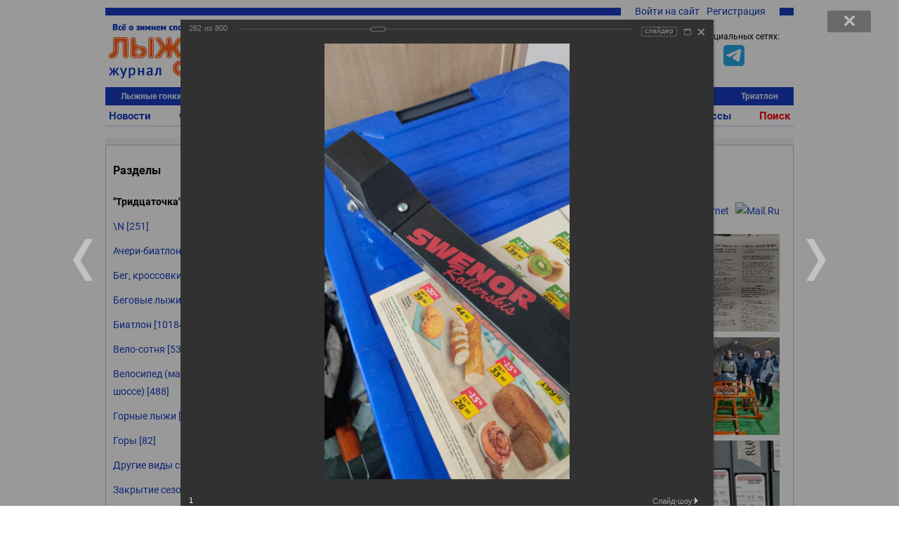

--- FILE ---
content_type: text/html; charset=UTF-8
request_url: https://www.skisport.ru/photos/album/44/view/116846/
body_size: 33302
content:
<!DOCTYPE HTML PUBLIC "-//W3C//DTD XHTML 1.0 Strict//EN" "http://www.w3.org/TR/xhtml1/DTD/xhtml1-strict.dtd">
<html xmlns="http://www.w3.org/1999/xhtml" xml:lang="ru-RU" lang="ru-RU">
<head>
		<meta http-equiv="Content-Type" content="text/html; charset=UTF-8" />
<meta name="description" content="Фотогалереи журнала Лыжный спорт. Альбом: &amp;quot;Тридцаточка&amp;quot; Фотография: " />
<script data-skip-moving="true">(function(w, d, n) {var cl = "bx-core";var ht = d.documentElement;var htc = ht ? ht.className : undefined;if (htc === undefined || htc.indexOf(cl) !== -1){return;}var ua = n.userAgent;if (/(iPad;)|(iPhone;)/i.test(ua)){cl += " bx-ios";}else if (/Windows/i.test(ua)){cl += ' bx-win';}else if (/Macintosh/i.test(ua)){cl += " bx-mac";}else if (/Linux/i.test(ua) && !/Android/i.test(ua)){cl += " bx-linux";}else if (/Android/i.test(ua)){cl += " bx-android";}cl += (/(ipad|iphone|android|mobile|touch)/i.test(ua) ? " bx-touch" : " bx-no-touch");cl += w.devicePixelRatio && w.devicePixelRatio >= 2? " bx-retina": " bx-no-retina";if (/AppleWebKit/.test(ua)){cl += " bx-chrome";}else if (/Opera/.test(ua)){cl += " bx-opera";}else if (/Firefox/.test(ua)){cl += " bx-firefox";}ht.className = htc ? htc + " " + cl : cl;})(window, document, navigator);</script>


<link href="/bitrix/cache/css/s1/skisport/kernel_main/kernel_main_v1.css?176477212523659" type="text/css"  rel="stylesheet" />
<link href="/bitrix/js/ui/design-tokens/dist/ui.design-tokens.min.css?175021552123463" type="text/css"  rel="stylesheet" />
<link href="/bitrix/js/ui/fonts/opensans/ui.font.opensans.min.css?16948975892320" type="text/css"  rel="stylesheet" />
<link href="/bitrix/js/main/popup/dist/main.popup.bundle.min.css?175021582426589" type="text/css"  rel="stylesheet" />
<link href="/bitrix/js/ui/tooltip/dist/tooltip.bundle.min.css?175021549915136" type="text/css"  rel="stylesheet" />
<link href="/bitrix/cache/css/s1/skisport/page_cbac3876c6f95c435c9ca42ffbffb780/page_cbac3876c6f95c435c9ca42ffbffb780_v1.css?176467086178208" type="text/css"  rel="stylesheet" />
<link href="/bitrix/panel/main/popup.min.css?169489775120774" type="text/css"  rel="stylesheet" />
<link href="/bitrix/cache/css/s1/skisport/template_5842839b51388fe9cdfba2416e2d840d/template_5842839b51388fe9cdfba2416e2d840d_v1.css?176665013551103" type="text/css"  data-template-style="true" rel="stylesheet" />







<script type="module" src="/local/templates/.default/js/alphinejs-tape.js"></script>
<meta property="og:url" content="https://www.skisport.ru"/>
<meta property="og:title" content=""/>
<meta property="og:description" content="Фотогалереи журнала Лыжный спорт. Альбом: &quot;Тридцаточка&quot;"/>
<meta property="og:image" content="https://www.skisport.ru"/>



                            <link rel="icon" type="image/png" href="/favicon.png"/>
    <link rel="icon" type="image/x-icon" sizes="32x32" href="/favicon-32x32.ico"/>
    <title> Фотография: </title>
    <!--adfox-->
                </head>

<body class="body body--desktop">
<!-- Yandex.Metrika counter -->  <noscript><div><img src="https://mc.yandex.ru/watch/552833" style="position:absolute; left:-9999px;" alt="" /></div></noscript> <!-- /Yandex.Metrika counter -->
<!-- Global site tag (gtag.js) - Google Analytics -->  <svg xmlns="http://www.w3.org/2000/svg" xmlns:xlink="http://www.w3.org/1999/xlink" style="position: absolute; width: 0; height: 0" id="__SVG_SPRITE_NODE__"> <symbol xmlns="http://www.w3.org/2000/svg" id="icons"> <symbol viewBox="0 0 24 24" id="icons_bell"> <path fill-rule="evenodd" d="M20.5 18l-2-2v-5A6.5 6.5 0 0 0 14 4.817V3h-4v1.817A6.5 6.5 0 0 0 5.5 11v5l-2 2v1H10v.5a2 2 0 0 0 4 0V19h6.5v-1z"></path> </symbol> <symbol viewBox="0 0 24 24" id="icons_bullet"> <circle cx="12" cy="12" r="3" fill-rule="evenodd"></circle> </symbol> <symbol viewBox="0 0 24 24" id="icons_burger"> <path fill-rule="evenodd" d="M2 6V4h20v2H2zm0 7v-2h20v2H2zm0 7v-2h20v2H2z"></path> </symbol> <symbol viewBox="0 0 24 24" id="icons_clear"> <path fill-rule="evenodd" d="M12 22C6.477 22 2 17.523 2 12S6.477 2 12 2s10 4.477 10 10-4.477 10-10 10zm5.412-13.998l-1.414-1.414L12 10.586 8.002 6.588 6.588 8.002 10.586 12l-3.998 3.998 1.414 1.414L12 13.414l3.998 3.998 1.414-1.414L13.414 12l3.998-3.998z"></path> </symbol> <symbol viewBox="0 0 24 24" id="icons_clock-outline"> <path fill-rule="evenodd" d="M12 1C5.925 1 1 5.925 1 12s4.925 11 11 11 11-4.925 11-11S18.075 1 12 1m0 2c4.963 0 9 4.038 9 9s-4.037 9-9 9-9-4.038-9-9 4.037-9 9-9zm5 12v-2h-5V6h-2v9h7z"></path> </symbol> <symbol viewBox="0 0 24 24" id="icons_clock"> <path fill-rule="evenodd" d="M17 15h-7V6h2v7h5v2zM12 1C5.925 1 1 5.925 1 12s4.925 11 11 11 11-4.925 11-11S18.075 1 12 1z"></path> </symbol> <symbol viewBox="0 0 24 24" id="icons_comment-outline"> <path fill-rule="evenodd" d="M12 4.016c-5.96 0-10.792 3.358-10.792 7.5 0 2.511 1.783 4.728 4.509 6.09-.462 1.647-1.324 3.494-1.673 4.211a.157.157 0 0 0 .182.221c1.028-.278 4.204-1.247 6.392-3.09.454.04.913.068 1.382.068 5.96 0 10.792-3.358 10.792-7.5 0-4.142-4.832-7.5-10.792-7.5m0 13c-.742 0-1.459-.064-2.147-.173-.66.733-1.547 1.624-2.535 2.345-.13.095-.305-.047-.241-.194.251-.578.654-1.56.969-2.572-2.828-.897-4.785-2.72-4.831-4.83-.001-.025-.007-.05-.007-.076 0-.057.012-.113.014-.169.145-2.954 4.022-5.33 8.778-5.33 4.848 0 8.792 2.466 8.792 5.5 0 3.032-3.944 5.5-8.792 5.5"></path> </symbol> <symbol viewBox="0 0 24 24" id="icons_comment"> <path fill-rule="evenodd" d="M12 4C6.04 4 1.208 7.358 1.208 11.5c0 2.511 1.783 4.728 4.509 6.09-.462 1.647-1.324 3.494-1.673 4.211a.157.157 0 0 0 .182.221c1.028-.278 4.204-1.247 6.392-3.09.454.04.913.068 1.382.068 5.96 0 10.792-3.358 10.792-7.5C22.792 7.358 17.96 4 12 4"></path> </symbol> <symbol viewBox="0 0 24 24" id="icons_cross"> <path fill-rule="evenodd" d="M18.997 6.417l-1.414-1.414L12 10.586 6.417 5.003 5.003 6.417 10.586 12l-5.583 5.583 1.414 1.414L12 13.414l5.583 5.583 1.414-1.414L13.414 12z"></path> </symbol> <symbol viewBox="0 0 24 24" id="icons_edit"> <path fill-rule="evenodd" d="M18 2l4 4-2 1.999L16 4l2-2zM3 17L14.655 5.343l4 4.001L7.001 21 2 22l1-5z"></path> </symbol> <symbol viewBox="0 0 24 24" id="icons_gear"> <path fill-rule="evenodd" d="M12.106 17.97a5.98 5.98 0 0 0 5.28-3.299c.02-.039.045-.053.064-.092.366-.776.591-1.59.591-2.505v-.284c0-.292-.057-.577-.106-.857-.001-.005-.02-.009-.021-.014a5.991 5.991 0 0 0-4.957-4.857c-.049-.008-.098-.01-.147-.017a5.972 5.972 0 0 0-.796-.047h.027v-.023c-2 0-4.417 1.37-5.395 3.357-.016.034-.046.067-.062.101a5.956 5.956 0 0 0-.571 2.542 5.994 5.994 0 0 0 5.102 5.925c.038.006.076.013.115.018.257.033.517.057.783.057.032 0 .062-.005.093-.005zm10.757-3.495l-3.133-.424a7.951 7.951 0 0 1-1.299 2.679l2.292 2.191-1.381 1.446-2.288-2.187a8.002 8.002 0 0 1-2.62 1.418l.565 3.109-1.967.357-.566-3.112c-.151.008-.3.023-.453.023a7.957 7.957 0 0 1-2.509-.409L8.165 22.35l-1.803-.867L7.7 18.702a8.072 8.072 0 0 1-2.172-2.061l-2.706 1.457-.947-1.761 2.695-1.451a7.936 7.936 0 0 1-.557-2.911c0-.017.003-.032.003-.049L1 11.519l.267-1.983 3.017.408a7.967 7.967 0 0 1 1.307-2.719L3.392 5.124l1.381-1.446 2.194 2.096a7.987 7.987 0 0 1 2.661-1.436l-.541-2.981L11.053 1l.545 2.996c.138-.007.275-.021.415-.021.899 0 1.76.155 2.568.43l1.348-2.802 1.803.867-1.352 2.81a8.052 8.052 0 0 1 2.16 2.084l2.76-1.486.948 1.761-2.767 1.49c.339.885.532 1.842.532 2.846 0 .032-.004.063-.005.095l3.122.422-.267 1.983z"></path> </symbol> <symbol viewBox="0 0 24 24" id="icons_heart-outline"> <path fill-rule="evenodd" d="M12.1 18.55l-.1.1-.1-.1C7.14 14.24 4 11.39 4 8.5 4 6.5 5.5 5 7.5 5c1.54 0 3.04.99 3.57 2.36h1.87C13.46 5.99 14.96 5 16.5 5c2 0 3.5 1.5 3.5 3.5 0 2.89-3.14 5.74-7.9 10.05M16.5 3c-1.74 0-3.41.81-4.5 2.09C10.91 3.81 9.24 3 7.5 3 4.42 3 2 5.42 2 8.5c0 3.78 3.4 6.86 8.55 11.54L12 21.35l1.45-1.32C18.6 15.36 22 12.28 22 8.5 22 5.42 19.58 3 16.5 3"></path> </symbol> <symbol viewBox="0 0 24 24" id="icons_heart"> <path fill-rule="evenodd" d="M16.5 3c-1.74 0-3.41.81-4.5 2.09C10.91 3.81 9.24 3 7.5 3 4.42 3 2 5.42 2 8.5c0 3.78 3.4 6.86 8.55 11.54L12 21.35l1.45-1.32C18.6 15.36 22 12.28 22 8.5 22 5.42 19.58 3 16.5 3"></path> </symbol> <symbol viewBox="0 0 24 24" id="icons_lock-open"> <path fill-rule="evenodd" d="M6 10.001V6c0-2.206 1.794-4 4-4s4 1.794 4 4h2c0-3.309-2.691-6-6-6S4 2.691 4 6v16h16V10.001H6z"></path> </symbol> <symbol viewBox="0 0 24 24" id="icons_lock"> <path fill-rule="evenodd" d="M8 7c0-2.206 1.794-4 4-4s4 1.794 4 4v3.001H8V7zm10 3.001V7c0-3.309-2.691-6-6-6S6 3.691 6 7v3.001H4V22h16V10.001h-2z"></path> </symbol> <symbol viewBox="0 0 50 38" id="icons_noimage"> <path d="M31.25 16.467l-12.798 9.51L13.75 22.8 3.125 30.4h1.25v3.167h41.25V30.4H50z"></path> <ellipse cx="18.75" cy="13.933" rx="3.75" ry="3.8"></ellipse> <path d="M0 0v38h50V0H0zm45 32.933H5V5.066h40v27.867z"></path> <path d="M45 5.067v27.867H5l-5 5.067h50v-38z"></path> </symbol> <symbol viewBox="0 0 24 24" id="icons_search"> <path fill-rule="evenodd" d="M4 10.5C4 6.916 6.916 4 10.5 4S17 6.916 17 10.5 14.084 17 10.5 17A6.508 6.508 0 0 1 4 10.5zm18.507 10.593l-5.339-5.339A8.443 8.443 0 0 0 19 10.5C19 5.813 15.187 2 10.5 2 5.813 2 2 5.813 2 10.5c0 4.687 3.813 8.5 8.5 8.5a8.446 8.446 0 0 0 5.254-1.832l5.339 5.339 1.414-1.414z"></path> </symbol> <symbol viewBox="0 0 24 24" id="icons_services"> <path d="M5 5v4h4V5H5zM3 3h8v8H3V3zm12 2v4h4V5h-4zm-2-2h8v8h-8V3zM5 15v4h4v-4H5zm-2-2h8v8H3v-8zm12 2v4h4v-4h-4zm-2-2h8v8h-8v-8z"></path> </symbol> <symbol viewBox="0 0 24 24" id="icons_thumb-down"> <path fill-rule="evenodd" d="M4.102 15.682A1.105 1.105 0 0 1 3 14.575v-.044c.094-1.478.37-2.903.82-4.253l.002-.01a16.833 16.833 0 0 1 2.716-5.075l.002-.003.159-.19h8.375v9.43l-4.858 5.809-.003.004a4.77 4.77 0 0 0-.774 1.447l-.002.006a4.84 4.84 0 0 0-.235 1.22c-.2.2-.474.324-.778.324-.57 0-.957-.38-1.188-1.025-.276-.77-.252-1.642-.252-1.642 0-1.135.392-2.176 1.043-3l-.003-.002 1.6-1.889H4.103zM16.71 14.43V5h3.273v9.43H16.71z"></path> </symbol> <symbol viewBox="0 0 24 24" id="icons_thumb-up"> <path fill-rule="evenodd" d="M19.88 8.318c.61 0 1.103.495 1.103 1.107v.044a16.864 16.864 0 0 1-.82 4.253l-.002.009a16.834 16.834 0 0 1-2.716 5.076l-.002.002-.16.19H8.909V9.57l4.859-5.808.003-.004a4.77 4.77 0 0 0 .774-1.447l.002-.007a4.84 4.84 0 0 0 .235-1.22c.2-.2.474-.323.778-.323.569 0 .956.38 1.188 1.025.276.77.252 1.642.252 1.642a4.828 4.828 0 0 1-1.043 3l.002.002-1.6 1.889h5.522zM4 18.999V9.57h3.272V19H4z"></path> </symbol> <symbol viewBox="0 0 24 24" id="icons_tick-mark"> <path d="M11.707 21.238l-1.42.636a1.429 1.429 0 0 1-1.742-.467l-.912-1.261a.714.714 0 0 0-.506-.292l-1.548-.16a1.429 1.429 0 0 1-1.275-1.274l-.16-1.549a.714.714 0 0 0-.291-.505l-1.261-.913a1.429 1.429 0 0 1-.467-1.741l.636-1.42a.714.714 0 0 0 0-.585l-.636-1.42a1.429 1.429 0 0 1 .467-1.742l1.26-.912a.714.714 0 0 0 .293-.506l.16-1.548a1.429 1.429 0 0 1 1.274-1.275l1.548-.16a.714.714 0 0 0 .506-.291l.912-1.261a1.429 1.429 0 0 1 1.742-.467l1.42.636a.714.714 0 0 0 .584 0l1.42-.636a1.429 1.429 0 0 1 1.742.467l.913 1.26a.711.711 0 0 0 .505.293l1.549.16c.673.068 1.205.6 1.275 1.274l.159 1.548a.71.71 0 0 0 .292.506l1.261.912c.549.397.744 1.124.467 1.742l-.636 1.42a.714.714 0 0 0 0 .584l.636 1.42a1.429 1.429 0 0 1-.467 1.742l-1.261.913a.714.714 0 0 0-.292.505l-.16 1.549a1.429 1.429 0 0 1-1.274 1.275l-1.549.159a.714.714 0 0 0-.505.292l-.913 1.261a1.429 1.429 0 0 1-1.741.467l-1.42-.636a.714.714 0 0 0-.585 0zm6.289-11.751a.381.381 0 0 0 0-.546l-1.3-1.272a.399.399 0 0 0-.557 0l-5.417 5.3-2.305-2.255a.4.4 0 0 0-.557 0l-1.3 1.272a.38.38 0 0 0 0 .546l3.883 3.8a.398.398 0 0 0 .557 0l6.996-6.845z"></path> </symbol> <symbol viewBox="0 0 20 20" id="icons_users"> <path fill-rule="evenodd" d="M6.667 9.167a3.333 3.333 0 1 0 0-6.667 3.333 3.333 0 0 0 0 6.667zm0-1.667a1.667 1.667 0 1 0 0-3.333 1.667 1.667 0 0 0 0 3.333zm-5 5a2.5 2.5 0 0 1 2.5-2.5h5a2.5 2.5 0 0 1 2.5 2.5v4.167h-10V12.5zm2.5-.833a.833.833 0 0 0-.834.833V15H10v-2.5a.833.833 0 0 0-.833-.833h-5zm9.583-2.5a2.917 2.917 0 1 0 0-5.834 2.917 2.917 0 0 0 0 5.834zm0-1.667a1.25 1.25 0 1 0 0-2.5 1.25 1.25 0 0 0 0 2.5z" clip-rule="evenodd"></path> <path d="M15.833 11.667h-2.5V10h2.5a2.5 2.5 0 0 1 2.5 2.5v4.167h-4.166V15h2.5v-2.5a.833.833 0 0 0-.834-.833z"></path> </symbol> <symbol viewBox="0 0 24 24" id="icons_more-horiz"> <path fill-rule="evenodd" d="M4 14a2 2 0 1 1 0-4 2 2 0 0 1 0 4zm8 0a2 2 0 1 1 0-4 2 2 0 0 1 0 4zm8 0a2 2 0 1 1 0-4 2 2 0 0 1 0 4z"></path> </symbol> <symbol viewBox="0 0 24 24" id="icons_more-vert"> <path fill-rule="evenodd" d="M10 4a2 2 0 1 1 4 0 2 2 0 0 1-4 0zm0 8a2 2 0 1 1 4 0 2 2 0 0 1-4 0zm0 8a2 2 0 1 1 4 0 2 2 0 0 1-4 0z"></path> </symbol> <symbol viewBox="0 0 20 20" id="bi-envelope"> <path fill-rule="evenodd" d="M16 5H4a1 1 0 00-1 1v8a1 1 0 001 1h12a1 1 0 001-1V6a1 1 0 00-1-1zM4 4a2 2 0 00-2 2v8a2 2 0 002 2h12a2 2 0 002-2V6a2 2 0 00-2-2H4z" clip-rule="evenodd"></path> <path fill-rule="evenodd" d="M2.071 6.243a.5.5 0 01.686-.172L10 10.417l7.243-4.346a.5.5 0 11.514.858L10 11.583 2.243 6.93a.5.5 0 01-.172-.686z" clip-rule="evenodd"></path> </symbol> <symbol viewBox="0 0 20 20" id="bi-envelope-fill"> <path d="M2.05 5.555L10 10.414l7.95-4.859A2 2 0 0016 4H4a2 2 0 00-1.95 1.555zM18 6.697l-5.875 3.59L18 13.743V6.697zm-.168 8.108l-6.675-3.926-1.157.707-1.157-.707-6.675 3.926A2 2 0 004 16h12a2 2 0 001.832-1.195zM2 13.743l5.875-3.456L2 6.697v7.046z"></path> </symbol> <symbol viewBox="0 0 128 128" id="sk-facebook"> <path clip-rule="evenodd" d="M68.369,128H7.065C3.162,128,0,124.836,0,120.935    V7.065C0,3.162,3.162,0,7.065,0h113.871C124.837,0,128,3.162,128,7.065v113.87c0,3.902-3.163,7.065-7.064,7.065H88.318V78.431    h16.638l2.491-19.318H88.318V46.78c0-5.593,1.553-9.404,9.573-9.404l10.229-0.004V20.094c-1.769-0.235-7.841-0.761-14.906-0.761    c-14.749,0-24.846,9.003-24.846,25.535v14.246H51.688v19.318h16.681V128z" fill="#4460A0" fill-rule="evenodd" id="Facebook"></path> </symbol> <symbol viewBox="0 0 512 512" id="sk-vk"> <g> <rect height="512" rx="64" ry="64" style="fill:#4c75a3;fill-opacity:1;fill-rule:nonzero;stroke:none" width="512" x="0" y="0"/> <path d="m 251.70955,369.14455 h 23.90722 c 0,0 7.21927,-0.79762 10.91007,-4.76903 3.39705,-3.65021 3.28841,-10.50167 3.28841,-10.50167 0,0 -0.47175,-32.08055 14.42054,-36.80302 14.67964,-4.6544 33.52648,31.00352 53.50297,44.7136 15.10712,10.3751 26.58794,8.10401 26.58794,8.10401 l 53.41814,-0.74389 c 0,0 27.93719,-1.7254 14.69046,-23.69711 -1.08421,-1.79346 -7.72077,-16.24983 -39.71651,-45.94943 -33.50267,-31.09426 -29.01187,-26.06134 11.33755,-79.83777 24.56987,-32.75042 34.39689,-52.73881 31.32344,-61.30492 -2.92543,-8.15775 -20.99737,-6.00608 -20.99737,-6.00608 l -60.14789,0.37614 c 0,0 -4.45617,-0.60898 -7.76492,1.36837 -3.22986,1.93675 -5.30509,6.45384 -5.30509,6.45384 0,0 -9.52735,25.34252 -22.21891,46.89512 -26.77781,45.47421 -37.48837,47.88141 -41.86576,45.05151 -10.18409,-6.5816 -7.63722,-26.43388 -7.63722,-40.54397 0,-44.07239 6.68431,-62.45001 -13.02109,-67.20472 -6.53861,-1.57852 -11.353,-2.62571 -28.07453,-2.79407 -21.45819,-0.21851 -39.62332,0.0681 -49.90525,5.10336 -6.84198,3.35887 -12.12325,10.8181 -8.90281,11.25035 3.9749,0.53016 12.97566,2.42511 17.74706,8.92193 6.16377,8.38702 5.94764,27.21599 5.94764,27.21599 0,0 3.54393,51.88028 -8.27001,58.32099 -8.10874,4.42157 -19.22901,-4.60187 -43.10881,-45.86108 -12.23061,-21.1311 -21.46783,-44.49746 -21.46783,-44.49746 0,0 -1.77673,-4.36067 -4.9565,-6.69981 -3.8544,-2.83349 -9.24187,-3.72903 -9.24187,-3.72903 l -57.154499,0.37016 c 0,0 -8.58037,0.24358 -11.72552,3.97499 -2.80725,3.32066 -0.22448,10.18167 -0.22448,10.18167 0,0 44.742259,104.68594 95.406949,157.43907 46.46763,48.38052 99.21848,45.20196 99.21848,45.20196 l 0,0 z" style="fill:#ffffff;fill-rule:evenodd"/> </g> </symbol> <symbol viewBox="0 0 512 512" id="sk-twitter"> <g> <rect height="512" rx="64" ry="64" style="fill:#00abf1;fill-opacity:1;fill-rule:nonzero;stroke:none" width="512" x="0" y="0"/> <g transform="matrix(1.418485,0,0,1.418485,-507.62367,-651.3318)"> <path d="m 679.333,552.19 c -10.375,4.604 -21.521,7.711 -33.224,9.111 11.939,-7.16 21.114,-18.501 25.436,-32.004 -11.178,6.63 -23.563,11.439 -36.744,14.035 -10.547,-11.246 -25.588,-18.269 -42.223,-18.269 -31.953,0 -57.859,25.906 -57.859,57.855 0,4.533 0.513,8.946 1.501,13.186 -48.085,-2.419 -90.71,-25.446 -119.245,-60.454 -4.981,8.545 -7.833,18.48 -7.833,29.089 0,20.072 10.21,37.777 25.735,48.152 -9.479,-0.302 -18.398,-2.902 -26.204,-7.234 -0.003,0.238 -0.003,0.482 -0.003,0.726 0,28.029 19.944,51.41 46.407,56.734 -4.855,1.315 -9.968,2.027 -15.238,2.027 -3.733,0 -7.354,-0.373 -10.883,-1.041 7.36,22.98 28.728,39.709 54.039,40.176 -19.795,15.52 -44.742,24.77 -71.854,24.77 -4.665,0 -9.27,-0.275 -13.799,-0.816 25.609,16.422 56.018,26.001 88.688,26.001 106.412,0 164.606,-88.156 164.606,-164.606 0,-2.514 -0.058,-5.007 -0.165,-7.49 11.295,-8.159 21.11,-18.344 28.862,-29.948 l 0,0 z" style="fill:#ffffff"/> </g> </g> </symbol> <symbol viewBox="0 0 128 128" id="sk-youtube"> <path clip-rule="evenodd" d="M126.72,38.224c0,0-1.252-8.883-5.088-12.794    c-4.868-5.136-10.324-5.16-12.824-5.458c-17.912-1.305-44.78-1.305-44.78-1.305h-0.056c0,0-26.868,0-44.78,1.305    c-2.504,0.298-7.956,0.322-12.828,5.458C2.528,29.342,1.28,38.224,1.28,38.224S0,48.658,0,59.087v9.781    c0,10.433,1.28,20.863,1.28,20.863s1.248,8.883,5.084,12.794c4.872,5.136,11.268,4.975,14.116,5.511    c10.24,0.991,43.52,1.297,43.52,1.297s26.896-0.04,44.808-1.345c2.5-0.302,7.956-0.326,12.824-5.462    c3.836-3.912,5.088-12.794,5.088-12.794S128,79.302,128,68.868v-9.781C128,48.658,126.72,38.224,126.72,38.224z M50.784,80.72    L50.78,44.501l34.584,18.172L50.784,80.72z" fill="#CE1312" fill-rule="evenodd"></path> </symbol> <symbol viewBox="0 0 512 512" id="sk-telegram"> <rect width="512" height="512" rx="15%" fill="#37aee2"/> <path fill="#c8daea" d="M199 404c-11 0-10-4-13-14l-32-105 245-144"></path> <path fill="#a9c9dd" d="M199 404c7 0 11-4 16-8l45-43-56-34"></path> <path fill="#f6fbfe" d="M204 319l135 99c14 9 26 4 30-14l55-258c5-22-9-32-24-25L79 245c-21 8-21 21-4 26l83 26 190-121c9-5 17-3 11 4"></path> </symbol> <symbol viewBox="0 0 512 512" id="sk-odnoklassniki"> <g id="g5499"> <rect height="512" id="rect2987" rx="64" ry="64" style="fill:#f48420;fill-opacity:1;fill-rule:nonzero;stroke:none" width="512" x="0" y="5.6843419e-014"/> <g id="g7980" transform="matrix(1.3569974,0,0,1.3569974,-1327.8679,-536.34264)"> <path d="m 1167.189,585.71779 c 41.2019,0 74.5979,-33.40112 74.5979,-74.60401 0,-41.20186 -33.396,-74.604 -74.5979,-74.604 -41.208,0 -74.604,33.40214 -74.604,74.604 0,41.20187 33.396,74.60401 74.604,74.60401 z m 0,-111.30587 c 20.2659,0 36.7019,16.42977 36.7019,36.70186 0,20.27209 -16.436,36.70187 -36.7019,36.70187 -20.2721,0 -36.708,-16.42978 -36.708,-36.70187 0,-20.27209 16.4359,-36.70186 36.708,-36.70186 z" id="path9" style="fill:#ffffff"/> <path d="m 1221.8035,591.53418 c -20.9585,16.51507 -54.6145,16.51507 -54.6145,16.51507 0,0 -33.6631,0 -54.6186,-16.51507 -15.5049,-12.21443 -27.1696,-5.17926 -31.3808,3.2874 -7.3424,14.74857 0.9516,21.8793 19.6771,33.89643 15.994,10.26912 37.9658,14.10527 52.1544,15.53779 l -11.8476,11.84551 c -16.6846,16.67846 -32.7876,32.78556 -43.959,43.959 -6.6817,6.67755 -6.6817,17.51598 0,24.19251 l 2.0152,2.01416 c 6.6837,6.68166 17.5139,6.68166 24.1914,0 l 43.9652,-43.95798 c 16.6846,16.6836 32.7876,32.78659 43.959,43.95798 6.6817,6.68166 17.5119,6.68166 24.1956,0 l 2.0152,-2.01416 c 6.6775,-6.6868 6.6775,-17.51496 0,-24.19251 l -43.9683,-43.96517 -11.8804,-11.88045 c 14.2019,-1.45923 35.9414,-5.31285 51.7967,-15.49771 18.7225,-12.01712 27.0216,-19.14786 19.6771,-33.89643 -4.2091,-8.4646 -15.881,-15.5008 -31.3777,-3.28637 z" id="path11-0" style="fill:#ffffff"/> </g> </g> </symbol> <symbol viewBox="0 0 16 16" id="bi-eye-fill"> <path d="M10.5 8a2.5 2.5 0 11-5 0 2.5 2.5 0 015 0z"/> <path fill-rule="evenodd" d="M0 8s3-5.5 8-5.5S16 8 16 8s-3 5.5-8 5.5S0 8 0 8zm8 3.5a3.5 3.5 0 100-7 3.5 3.5 0 000 7z" clip-rule="evenodd"> </symbol> <symbol viewBox="0 0 16 16" id="bi-chat-dots-fill"> <path fill-rule="evenodd" d="M16 8c0 3.866-3.582 7-8 7a9.06 9.06 0 01-2.347-.306c-.584.296-1.925.864-4.181 1.234-.2.032-.352-.176-.273-.362.354-.836.674-1.95.77-2.966C.744 11.37 0 9.76 0 8c0-3.866 3.582-7 8-7s8 3.134 8 7zM5 8a1 1 0 11-2 0 1 1 0 012 0zm4 0a1 1 0 11-2 0 1 1 0 012 0zm3 1a1 1 0 100-2 1 1 0 000 2z" clip-rule="evenodd"> </symbol> <symbol viewBox="0 0 16 16" id="bi-calendar"> <path fill-rule="evenodd" d="M14 0H2a2 2 0 00-2 2v12a2 2 0 002 2h12a2 2 0 002-2V2a2 2 0 00-2-2zM1 3.857C1 3.384 1.448 3 2 3h12c.552 0 1 .384 1 .857v10.286c0 .473-.448.857-1 .857H2c-.552 0-1-.384-1-.857V3.857z" clip-rule="evenodd"/> <path fill-rule="evenodd" d="M6.5 7a1 1 0 100-2 1 1 0 000 2zm3 0a1 1 0 100-2 1 1 0 000 2zm3 0a1 1 0 100-2 1 1 0 000 2zm-9 3a1 1 0 100-2 1 1 0 000 2zm3 0a1 1 0 100-2 1 1 0 000 2zm3 0a1 1 0 100-2 1 1 0 000 2zm3 0a1 1 0 100-2 1 1 0 000 2zm-9 3a1 1 0 100-2 1 1 0 000 2zm3 0a1 1 0 100-2 1 1 0 000 2zm3 0a1 1 0 100-2 1 1 0 000 2z" clip-rule="evenodd"> </symbol> <symbol viewBox="0 0 16 16" id="bi-caret-down-fill"> <path d="M7.247 11.14L2.451 5.658C1.885 5.013 2.345 4 3.204 4h9.592a1 1 0 01.753 1.659l-4.796 5.48a1 1 0 01-1.506 0z"/> </symbol> <symbol viewBox="0 0 16 16" id="bi-caret-up-fill"> <path d="M7.247 4.86l-4.796 5.481c-.566.647-.106 1.659.753 1.659h9.592a1 1 0 00.753-1.659l-4.796-5.48a1 1 0 00-1.506 0z"/> </symbol> <symbol viewBox="0 0 16 16" id="bi-eye-slash"> <path d="M13.359 11.238C15.06 9.72 16 8 16 8s-3-5.5-8-5.5a7.028 7.028 0 00-2.79.588l.77.771A5.944 5.944 0 018 3.5c2.12 0 3.879 1.168 5.168 2.457A13.134 13.134 0 0114.828 8c-.058.087-.122.183-.195.288-.335.48-.83 1.12-1.465 1.755-.165.165-.337.328-.517.486l.708.709z"/> <path d="M11.297 9.176a3.5 3.5 0 00-4.474-4.474l.823.823a2.5 2.5 0 012.829 2.829l.822.822zm-2.943 1.299l.822.822a3.5 3.5 0 01-4.474-4.474l.823.823a2.5 2.5 0 002.829 2.829z"/> <path d="M3.35 5.47c-.18.16-.353.322-.518.487A13.134 13.134 0 001.172 8l.195.288c.335.48.83 1.12 1.465 1.755C4.121 11.332 5.881 12.5 8 12.5c.716 0 1.39-.133 2.02-.36l.77.772A7.029 7.029 0 018 13.5C3 13.5 0 8 0 8s.939-1.721 2.641-3.238l.708.709z"/> <path fill-rule="evenodd" d="M13.646 14.354l-12-12 .708-.708 12 12-.708.708z" clip-rule="evenodd"/> </symbol> <symbol viewBox="0 0 16 16" id="bi-lock"> <path fill-rule="evenodd" d="M11.5 8h-7a1 1 0 00-1 1v5a1 1 0 001 1h7a1 1 0 001-1V9a1 1 0 00-1-1zm-7-1a2 2 0 00-2 2v5a2 2 0 002 2h7a2 2 0 002-2V9a2 2 0 00-2-2h-7zm0-3a3.5 3.5 0 117 0v3h-1V4a2.5 2.5 0 00-5 0v3h-1V4z" clip-rule="evenodd"/> </symbol> <symbol viewBox="0 0 16 16" id="bi-lock-fill"> <rect width="11" height="9" x="2.5" y="7" rx="2"/> <path fill-rule="evenodd" d="M4.5 4a3.5 3.5 0 117 0v3h-1V4a2.5 2.5 0 00-5 0v3h-1V4z" clip-rule="evenodd"/> </symbol> <symbol viewBox="0 0 16 16" id="bi-person-fill"> <path fill-rule="evenodd" d="M3 14s-1 0-1-1 1-4 6-4 6 3 6 4-1 1-1 1H3zm5-6a3 3 0 100-6 3 3 0 000 6z"
                  clip-rule="evenodd"/>
        </symbol>
    </symbol>
</svg>
<div id="panel"></div>
    <div class="page-wrapper" id="page-wrapper">
                <div class="page">
            <div class="ph">
                <div class="ph__row">
                    <div class="ph__topline">
                        <div class="ph__toplinks">
                            
<ul class="topauth">
	<li class="topauth__item"><a href="javascript:void(0)" onclick="openAuthorizePopup()">Войти на сайт</a></li>
	<li class="topauth__item"><a href="/auth/?register=yes">Регистрация</a></li>
</ul>
                        </div>
                    </div>
                </div>
                <div class="ph__row">
                    <div class="ph__col ph__logo"><a href="/"><span></span></a></div>
                    <div class="ph__col ph__banner adv adv_520x80">
                                            </div>
                    <ul class="ph__col ph__aside ph__list">
                        <li class="ph__listitem social">
                            <div class="social__title">Skisport.ru в&nbsp;социальных сетях:</div>
                            <ul class="social__items">
                                <li class="social__item">
                                    <a href="https://vk.com/lizniysport"
                                       target="_blank"
                                       class="social__link social__link_vk"
                                       title="ВКонтакте"></a>
                                </li>
                                <li class="social__item">
                                    <a href="https://t.me/skisport_magazine"
                                       target="_blank"
                                       class="social__link social__link_tm"
                                       title="Канал в Telegram">

                                    </a>
                                </li>
                            </ul>
                        </li>
                    </ul>
                </div>
                <div class="ph__row ph__menu ph__menu_sports">
                    <ul class="phm phm_sports">
        <li class="phm__item phm__item_sports phm__item_first">
            <a class="phm__link phm__link_sports"
               href="/news/cross-country/">
                Лыжные гонки            </a>
        </li>
            <li class="phm__item phm__item_sports">
            <a class="phm__link phm__link_sports"
               href="/news/biathlon/">
                Биатлон            </a>
        </li>
            <li class="phm__item phm__item_sports">
            <a class="phm__link phm__link_sports"
               href="/news/alpine/">
                Горные лыжи            </a>
        </li>
            <li class="phm__item phm__item_sports">
            <a class="phm__link phm__link_sports"
               href="/news/rollerski/">
                Лыжероллеры            </a>
        </li>
            <li class="phm__item phm__item_sports">
            <a class="phm__link phm__link_sports"
               href="/news/nordic-combined/">
                Прыжки / двоеборье            </a>
        </li>
            <li class="phm__item phm__item_sports">
            <a class="phm__link phm__link_sports"
               href="/news/running/">
                Бег            </a>
        </li>
            <li class="phm__item phm__item_sports">
            <a class="phm__link phm__link_sports"
               href="/news/cycling/">
                Велоспорт            </a>
        </li>
            <li class="phm__item phm__item_sports">
            <a class="phm__link phm__link_sports"
               href="/news/triathlon/">
                Триатлон            </a>
        </li>
    </ul>
                </div>
                <div class="ph__row ph__menu ph__menu_top">
                    <svg xmlns="http://www.w3.org/2000/svg" xmlns:xlink="http://www.w3.org/1999/xlink" style="position: absolute; width: 0; height: 0">
	<symbol id="smlr-logo" xmlns="http://www.w3.org/2000/svg"  viewBox="0 0 65 26">
    <path d="M12.909,8.024H30.27l0.001-0.539H12.909c-1.182,0-2.267,0.405-3.133,1.078h0.982C11.399,8.22,12.131,8.024,12.909,8.024z"/>
    <path d="M58.354,7.485H43.796L43.51,8.024h14.844c2.523,0,4.576,2.053,4.576,4.576v6.84c0,2.523-2.053,4.576-4.576,4.576H12.909 c-0.79,0-1.534-0.201-2.183-0.555l-0.97,0.001c0.869,0.682,1.962,1.093,3.153,1.093h45.445c2.825,0,5.115-2.29,5.115-5.115V12.6 C63.469,9.775,61.179,7.485,58.354,7.485z"/>
    <rect x="7.794" y="13.297" width="0.539" height="5.433"/>
    <path d="M58.354,5.926H44.625l-0.572,1.077h14.302c3.071,0,5.569,2.498,5.569,5.569v6.895c0,3.071-2.498,5.569-5.569,5.569H12.909 c-1.503,0-2.867-0.601-3.87-1.573l-1.435,0.002c1.214,1.607,3.14,2.648,5.305,2.648h45.445c3.665,0,6.646-2.981,6.646-6.646v-6.895 C65,8.908,62.019,5.926,58.354,5.926z"/>
    <path d="M12.909,7.004h17.362l0.001-1.077H12.909c-2.16,0-4.082,1.036-5.296,2.637h1.441C10.055,7.6,11.413,7.004,12.909,7.004z"/>
    <rect x="6.263" y="13.299" width="1.077" height="5.431"/>
    <path d="M11.657,11.943l-4.855,0.01c-3.25-0.007-4.875,1.345-4.875,4.057s1.622,4.067,4.865,4.067h6.811v2.033l-6.802,0.01	C2.267,22.127,0,20.097,0,16.03c0-4.067,2.251-6.107,6.753-6.12h6.85v3.07h-1.936L11.657,11.943z"/>
    <path d="M29.298,9.951c0.649,0,0.973,0.407,0.973,1.22v10.94h-1.946v-8.093l-2.939,6.08l-0.798,1.424 c-0.298,0.352-0.675,0.556-1.129,0.61c-0.448-0.054-0.824-0.261-1.129-0.62l-0.817-1.413l-2.939-6.08v8.093h-1.946v-10.94 c0-0.813,0.324-1.22,0.973-1.22h0.506c0.337,0.027,0.678,0.41,1.022,1.149l3.863,7.981c0.188,0.386,0.347,0.58,0.477,0.58 c0.11-0.02,0.256-0.213,0.438-0.58l3.863-7.981c0.344-0.738,0.684-1.122,1.022-1.149H29.298z"/>
    <path d="M47.404,11.943l0.019-2.013H57.64c2.27,0,3.405,1.017,3.405,3.05l-0.019,1.037c0,2.006-1.129,3.009-3.386,3.009h-8.29 v5.084h-1.946v-7.117h10.392c0.856,0,1.287-0.505,1.294-1.515c-0.007-1.023-0.438-1.535-1.294-1.535H47.404z"/>
    <path d="M50.192,22.716c-0.092-0.086-0.212-0.06-0.276,0.05c-0.014,0.025-0.025,0.052-0.035,0.079c-0.1,0.275-0.1,0.277-0.402,0.248 c-0.975-0.092-1.931-0.289-2.886-0.497c-0.077-0.017-0.117-0.064-0.154-0.126c-0.044-0.074-0.148-0.061-0.213-0.11	c-0.383-0.123,0.031-0.124-0.087-0.622c-0.033-0.141-0.235-0.29-0.369-0.359c-0.313-0.162-0.64-0.299-0.908-0.539	c-0.326-0.291-0.584-0.613-0.552-1.085c0-0.006,0-0.012-0.001-0.017c-0.029-0.112-0.188-0.439-0.327-0.493 c-0.123-0.048-0.078-0.165-0.197-0.095c-0.015-0.227,0.006-0.166-0.015-0.227c-0.067-0.195-0.04-0.215-0.106-0.426 c-0.091-0.164-0.112-0.223-0.178-0.367c-0.033-0.366-0.243-0.728-0.328-1.082c-0.111-0.465-0.392-0.832-0.701-1.183 c-0.536-0.607-0.911-1.293-1.021-2.109c-0.072-0.533-0.279-1.024-0.483-1.517c-0.258-0.622-0.558-1.22-0.918-1.789 c-0.087-0.138-0.138-0.288-0.159-0.452c-0.08-0.219-0.209-0.417-0.333-0.612c-0.094-0.148-0.155-0.307-0.178-0.484 c-0.047-0.374-0.124-0.742-0.283-1.087c-0.024-0.053-0.037-0.105-0.01-0.166c0.175-0.407,0.155-0.821,0.043-1.239 c-0.012-0.044-0.024-0.092-0.017-0.136c0.048-0.304-0.005-0.599-0.063-0.895c-0.02-0.102-0.031-0.207-0.032-0.31 C39,4.878,39.033,4.852,39.215,4.892c0.301,0.065,0.591,0.164,0.86,0.317c0.206,0.118,0.418,0.224,0.638,0.316 c0.233,0.097,0.24,0.118,0.188,0.365c-0.063,0.3-0.134,0.599-0.116,0.909c0.016,0.283,0.026,0.566-0.017,0.849 c-0.046,0.309-0.144,0.607-0.181,0.918c-0.016,0.138-0.103,0.227-0.238,0.27c-0.157,0.05-0.306,0.142-0.326,0.306 c-0.033,0.269,0.045,0.368-0.068,0.62c-0.008,0.019,0.026,0.212,0.027,0.235c0.158,0.127,0.137,0.298,0.231,0.477 c0.102,0.192,0.588,0.209,0.799,0.051c0.074-0.055,0.156-0.113,0.202-0.189c0.102-0.196,0.161-0.632,0.18-0.755l3.314-6.27 c0,0,0.303,0.086,0.345-0.015c0.042-0.101,0.019-0.351-0.076-0.43c-0.095-0.079-0.384-0.032-0.384-0.032s-0.239-0.043-0.209,0.088 c0.031,0.131,0.126,0.282,0.126,0.282L41.49,8.715c0.057-0.374,0.128-0.325,0.229-0.689c0.115-0.419,0.265-0.826,0.426-1.229 c0.093-0.233,0.143-0.477,0.159-0.726c0.02-0.317,0.025-0.636,0.035-0.954c0.003-0.094-0.001-0.193-0.08-0.256 c-0.341-0.274-0.587-0.639-0.905-0.934c-0.112-0.104-0.233-0.195-0.367-0.268c-0.189-0.104-0.347-0.232-0.426-0.372 c-0.162-0.402-0.515-0.579-0.877-0.743c-0.434-0.196-0.879-0.353-1.367-0.352c-0.231,0-0.462-0.021-0.691-0.066 c-0.246-0.049-0.253-0.048-0.234-0.305c0.018-0.243,0.031-0.485,0-0.728c-0.134-1.035-1.017-1.239-1.741-1.009 c-0.508,0.162-0.731,0.575-0.849,1.06c-0.042,0.174-0.077,0.35-0.107,0.527c-0.02,0.12-0.075,0.171-0.201,0.152 c-0.426-0.065-0.844-0.131-1.283-0.173c-0.138-0.013-0.284,0.014-0.424,0.008c-0.261,0.024-0.406-0.04-0.658,0.332 c-0.281,0.414-0.241,0.835-0.21,1.451c0.024,0.472,0.052,1.565,0.064,1.947L31.345,0.51c0,0,0.296-0.109,0.27-0.215 c-0.026-0.106-0.187-0.273-0.309-0.282c-0.123-0.008-0.321,0.173-0.321,0.173s-0.201,0.086-0.099,0.174 c0.102,0.088,0.237,0.168,0.237,0.168l0.621,5.498c-0.018,0.035,0,0-0.026,0.033c-0.171,0.213-0.263,0.321-0.238,0.565 c0.025,0.244,0.082,0.821,0.267,1.069c0.185,0.248,0.141,0.415,0.246,0.52c0.105,0.104,0.342,0.019,0.381-0.136 c0.005-0.022,0.014-0.069,0.014-0.069c0.03-0.115,0.085-0.199,0.085-0.199s0.175,0.181,0.314,0.05 c0.139-0.131,0.202-0.565,0.202-0.565l0.098-0.255l0.113-0.036c0,0-0.039-0.259-0.04-0.268c-0.01-0.067-0.201-0.07-0.201-0.07 s0-0.415-0.061-0.687c-0.061-0.272-0.05-0.903-0.015-1.144c0.026-0.183,0.134-0.606,0.184-0.799c0.115,0.06,0.229,0.057,0.346,0.141 c0.072,0.052,0.091,0.129,0.102,0.212c0.064,0.497,0.123,1.208,0.186,1.706c0.045,0.357,0.132,0.711,0.148,1.075 c0.007,0.166,0.077,0.315,0.188,0.44c0.072,0.081,0.07,0.155,0.023,0.251c-0.358,0.736-0.568,1.512-0.627,2.331 c-0.033,0.455-0.068,0.91-0.099,1.365c-0.034,0.493,0.039,0.817,0.156,1.343c0.057,0.156,0.049,0.376,0.056,0.548 c-0.02,0.234,0.004,0.458-0.011,0.689c-0.018,0.27-0.085,0.534-0.122,0.798c-0.064,0.453-0.165,0.906-0.133,1.373 c0.052,0.766,0.159,1.528,0.151,2.298c0,0.045,0.025,0.105-0.016,0.133c-0.185,0.127-0.137,0.331-0.176,0.506 c-0.011,0.049-0.014,0.113,0.008,0.154c0.179,0.328,0.009,0.667,0.035,1c0.027,0.343-0.062,0.674-0.227,0.985 c-0.193,0.363-0.102,0.574,0.285,0.721c0.096,0.036,0.151,0.233,0.084,0.325c-0.06,0.082-0.13,0.157-0.21,0.253 c-0.012-0.128-0.018-0.238-0.064-0.337c-0.03-0.065-0.074-0.126-0.151-0.127c-0.071,0-0.137,0.035-0.169,0.104 c-0.121,0.259-0.137,0.535-0.118,0.814c0.006,0.082,0.089,0.107,0.155,0.119c0.446,0.082,0.849,0.03,1.16-0.351 c0.217-0.266,0.907-0.751,1.278-0.8c0.125-0.017,0.106-0.102,0.054-0.179c-0.055-0.08-0.598,0.144-0.747,0.155 c0.209-0.18,0.214-0.39,0.236-0.601c0.015-0.144,0.122-0.26,0.205-0.378c0.075-0.104,0.106-0.208,0.086-0.34 c-0.037-0.251-0.032-0.507-0.046-0.76c-0.018-0.316,0.038-0.629,0.001-0.942c-0.006-0.051-0.003-0.123-0.034-0.148 c-0.289-0.233-0.169-0.559-0.179-0.843c-0.014-0.408,0.14-0.796,0.221-1.192c0.077-0.378,0.115-0.754,0.063-1.138 c-0.031-0.234-0.052-0.469-0.068-0.704c-0.01-0.147,0.046-0.283,0.095-0.42c0.135-0.375,0.318-0.733,0.427-1.118 c0.067-0.236,0.086-0.501,0.097-0.745c0.008-0.186,0.012-0.199,0.095-0.365c0.241-0.303,0.368-0.471,0.461-0.761 c0.011-0.033,0.016-0.068,0.029-0.1c0.198-0.492,0.375-0.506,0.732-0.212c0.393,0.323,0.657,0.744,0.948,1.145 c0.225,0.31,0.44,0.631,0.73,0.88c0.408,0.35,0.626,0.812,0.814,1.293c0.137,0.35,0.321,0.667,0.57,0.947 c0.281,0.315,0.535,0.654,0.842,0.947c0.197,0.188,0.321,0.441,0.359,0.702c0.091,0.632,0.419,1.129,0.818,1.597 c0.255,0.299,0.065,0.082,0.234,0.432c0.036,0.075,0.11,0.179,0.106,0.303c-0.005,0.147,0.079,0.639,0.123,0.755 c0.14,0.362,0.278,0.725,0.495,1.05c0.056,0.084,0.097,0.165,0.099,0.27c0.006,0.286,0.198,0.413,0.445,0.489 c-0.399,0.013-1.309-0.17-1.702-0.195c-0.099-0.006-0.181,0.01-0.252,0.084c-0.07,0.073-0.069,0.115,0.04,0.134 c0.285,0.049,1.092,0.2,1.376,0.255c0.647,0.126,1.292,0.261,1.939,0.384c0.738,0.14,1.477,0.276,2.218,0.401 c0.707,0.119,1.416,0.222,2.125,0.329c0.212,0.032,0.426,0.055,0.639,0.012c0.158-0.032,0.287-0.109,0.323-0.276 C50.366,23.052,50.348,22.862,50.192,22.716z"/>
  </symbol>
</svg>
<ul class="phm phm_top">
        <li class="phm__item phm__item_top phm__item_first">
            <a class="phm__link phm__link_top"
               href="/news/">
                Новости            </a>
        </li>
            <li class="phm__item phm__item_top">
            <a class="phm__link phm__link_top"
               href="/forum/">
                Форум            </a>
        </li>
            <li class="phm__item phm__item_top phm__item_selected">
            <a class="phm__link phm__link_top"
               href="/photos/">
                Фотографии            </a>
        </li>
            <li class="phm__item phm__item_top">
            <a class="phm__link phm__link_top"
               href="/protocols/">
                Протоколы            </a>
        </li>
            <li class="phm__item phm__item_top">
            <a class="phm__link phm__link_top"
               href="/magazine/">
                Архив номеров            </a>
        </li>
            <li class="phm__item phm__item_top">
            <a class="phm__link phm__link_top"
               href="/articles/">
                Статьи            </a>
        </li>
            <li class="phm__item phm__item_top">
            <a class="phm__link phm__link_top"
               href="/smlr/">
                                <svg class="phm__icon phm__icon_smlr"><use xlink:href="#smlr-logo" /></svg>
                            </a>
        </li>
            <li class="phm__item phm__item_top">
            <a class="phm__link phm__link_top"
               href="/ski-trail-map/">
                Лыжные трассы            </a>
        </li>
            <li class="phm__item phm__item_top">
            <a class="phm__link phm__link_top"
               href="/search/">
                Поиск            </a>
        </li>
    </ul>
                                    </div>
            </div>
            <div class="pad5"></div>
	<div class="grid_main">
		<div class="grid_column">
			<div class="column-header">
			</div>
			<div class="white-box pad10">
	<div class="photos-section-list">
  <h2>Разделы</h2>
	
	<ul>
	<li><b>&quot;Тридцаточка&quot;&nbsp;[2414]</b></li>
	<li><a href="/photos/album/69/">\N&nbsp;[251]</a></li>
	<li><a href="/photos/album/51/">Ачери-биатлон&nbsp;[290]</a></li>
	<li><a href="/photos/album/64/">Бег, кроссовки&nbsp;[978]</a></li>
	<li><a href="/photos/album/30/">Беговые лыжи&nbsp;[31163]</a></li>
	<li><a href="/photos/album/49/">Биатлон&nbsp;[10184]</a></li>
	<li><a href="/photos/album/46/">Вело-сотня&nbsp;[536]</a></li>
	<li><a href="/photos/album/60/">Велосипед (маунтинбайк, шоссе)&nbsp;[488]</a></li>
	<li><a href="/photos/album/32/">Горные лыжи&nbsp;[1200]</a></li>
	<li><a href="/photos/album/33/">Горы&nbsp;[82]</a></li>
	<li><a href="/photos/album/70/">Другие виды спорта&nbsp;[1249]</a></li>
	<li><a href="/photos/album/34/">Закрытие сезона&nbsp;[249]</a></li>
	<li><a href="/photos/album/50/">Зимний триатлон&nbsp;[246]</a></li>
	<li><a href="/photos/album/42/">Кандидаты в логотипы сайта&nbsp;[25]</a></li>
	<li><a href="/photos/album/48/">Карты и схемы&nbsp;[263]</a></li>
	<li><a href="/photos/album/41/">Кибер-спринт&nbsp;[188]</a></li>
	<li><a href="/photos/album/61/">Кроссовки, бег&nbsp;[107]</a></li>
	<li><a href="/photos/album/39/">Кубок мира - 2003 (беговые лыжи)&nbsp;[13]</a></li>
	<li><a href="/photos/album/40/">Лыжероллеры&nbsp;[11031]</a></li>
	<li><a href="/photos/album/45/">Лыжники летом&nbsp;[3716]</a></li>
	<li><a href="/photos/album/63/">Мультиспорт&nbsp;[68]</a></li>
	<li><a href="/photos/album/35/">На горных лыжах по песку&nbsp;[45]</a></li>
	<li><a href="/photos/album/790/">Новый альбом&nbsp;[384]</a></li>
	<li><a href="/photos/album/791/">Новый альбом&nbsp;[10]</a></li>
	<li><a href="/photos/album/792/">Новый альбом&nbsp;[55]</a></li>
	<li><a href="/photos/album/793/">Новый альбом&nbsp;[8]</a></li>
	<li><a href="/photos/album/822/">Новый альбом&nbsp;[3]</a></li>
	<li><a href="/photos/album/823/">Новый альбом&nbsp;[81]</a></li>
	<li><a href="/photos/album/824/">Новый альбом&nbsp;[5]</a></li>
	<li><a href="/photos/album/825/">Новый альбом&nbsp;[3]</a></li>
	<li><a href="/photos/album/826/">Новый альбом&nbsp;[141]</a></li>
	<li><a href="/photos/album/827/">Новый альбом&nbsp;[50]</a></li>
	<li><a href="/photos/album/828/">Новый альбом&nbsp;[1]</a></li>
	<li><a href="/photos/album/829/">Новый альбом&nbsp;[4]</a></li>
	<li><a href="/photos/album/52/">Олимпиада-2006&nbsp;[184]</a></li>
	<li><a href="/photos/album/47/">Прибамбасики&nbsp;[336]</a></li>
	<li><a href="/photos/album/43/">Путешествия (беговые лыжи)&nbsp;[869]</a></li>
	<li><a href="/photos/album/38/">Путешествия (горные лыжи)&nbsp;[90]</a></li>
	<li><a href="/photos/album/71/">Разное &nbsp;[831]</a></li>
	<li><a href="/photos/album/59/">Реклама&nbsp;[102]</a></li>
	<li><a href="/photos/album/58/">Рекламная съёмка&nbsp;[34]</a></li>
	<li><a href="/photos/album/36/">С кайтом - на лыжах&nbsp;[36]</a></li>
	<li><a href="/photos/album/37/">Сборная России&nbsp;[600]</a></li>
	<li><a href="/photos/album/66/">Скандинавская ходьба&nbsp;[14]</a></li>
	<li><a href="/photos/album/53/">Ски-альпинизм&nbsp;[63]</a></li>
	<li><a href="/photos/album/55/">Скиджоринг&nbsp;[13]</a></li>
	<li><a href="/photos/album/67/">СМЛР (Союз марафонов &quot;Лыжная Россия&quot;)&nbsp;[405]</a></li>
	<li><a href="/photos/album/54/">Спортивное ориентирование&nbsp;[259]</a></li>
	<li><a href="/photos/album/62/">Триатлон&nbsp;[1099]</a></li>
	<li><a href="/photos/album/56/">Уват 2008</a></li>
	<li><a href="/photos/album/68/">Фотоконкурс &quot;Лыжная краса&quot;&nbsp;[60]</a></li>
	<li><a href="/photos/album/57/">Фотоконкурс &quot;Тазик-спринт 2008&quot;&nbsp;[88]</a></li>
	<li><a href="/photos/album/65/">Фотоконкурс &quot;Фото месяца&quot;&nbsp;[901]</a></li>
	<li><a href="/photos/album/31/">Чемпионат России по ski-альпинизму&nbsp;[44]</a></li>
	</ul>
</div>
			</div>
		</div>
		<div class="grid-content-with-column last_grid">
			<div class="column-header">
			</div>
			<div class="white-box pad10">
			<h1 class="album-name">"Тридцаточка"</h1>
		<div class="panel-toolbar">
         	  	<div style="float:left;">
	<!--noindex-->
<div id="asd_share_buttons44">
	<a class="asd_vk_share" href="#" title="Расшарить в ВКонтакт" onclick="window.open('http://vkontakte.ru/share.php?url=https%3A%2F%2Fwww.skisport.ru%2Fphotos%2Falbum%2F44%2F&amp;title=%D0%90%D0%BB%D1%8C%D0%B1%D0%BE%D0%BC%3A+%26amp%3Bquot%3B%D0%A2%D1%80%D0%B8%D0%B4%D1%86%D0%B0%D1%82%D0%BE%D1%87%D0%BA%D0%B0%26amp%3Bquot%3B&amp;image=https%3A%2F%2Fwww.skisport.ru%2Fupload%2Fiblock%2Fc20%2F21wr9xqwul7vph93hh40zr53mp08bc8b.jpg&amp;description=%D0%A4%D0%BE%D1%82%D0%BE%D0%B3%D0%B0%D0%BB%D0%B5%D1%80%D0%B5%D0%B8+%D0%B6%D1%83%D1%80%D0%BD%D0%B0%D0%BB%D0%B0+%D0%9B%D1%8B%D0%B6%D0%BD%D1%8B%D0%B9+%D1%81%D0%BF%D0%BE%D1%80%D1%82', '', 'scrollbars=yes,resizable=no,width=560,height=350,top='+Math.floor((screen.height - 350)/2-14)+',left='+Math.floor((screen.width - 560)/2-5)); return false;"><img src="/bitrix/components/bitrix/asd.share.buttons/templates/.default/images/vkontakte.png" alt="ВКонтакт" border="0" vspace="3" hspace="3" /></a>
	<a class="asd_fb_share" href="#" title="Расшарить в Facebook" onclick="window.open('http://www.facebook.com/sharer.php?u=https%3A%2F%2Fwww.skisport.ru%2Fphotos%2Falbum%2F44%2F', '', 'scrollbars=yes,resizable=no,width=560,height=350,top='+Math.floor((screen.height - 350)/2-14)+',left='+Math.floor((screen.width - 560)/2-5)); return false;"><img src="/bitrix/components/bitrix/asd.share.buttons/templates/.default/images/facebook.png" alt="Facebook" border="0" vspace="3" hspace="3" /></a>
	<a class="asd_gp_share" href="#" title="Расшарить в Google Plus" onclick="window.open('https://plus.google.com/share?url=https%3A%2F%2Fwww.skisport.ru%2Fphotos%2Falbum%2F44%2F', '', 'scrollbars=yes,resizable=no,width=560,height=350,top='+Math.floor((screen.height - 350)/2-14)+',left='+Math.floor((screen.width - 560)/2-5)); return false;"><img src="/bitrix/components/bitrix/asd.share.buttons/templates/.default/images/plus.png" alt="Google Plus" border="0" vspace="3" hspace="3" /></a>
	<a class="asd_od_share" href="#" title="Расшарить в Одноклассники" onclick="window.open('http://www.odnoklassniki.ru/dk?st.cmd=addShare&amp;st._surl=https%3A%2F%2Fwww.skisport.ru%2Fphotos%2Falbum%2F44%2F%3F', '', 'scrollbars=yes,resizable=no,width=620,height=450,top='+Math.floor((screen.height - 450)/2-14)+',left='+Math.floor((screen.width - 620)/2-5)); return false;"><img src="/bitrix/components/bitrix/asd.share.buttons/templates/.default/images/odnoklassniki.png" alt="Одноклассники" border="0" vspace="3" hspace="3" /></a>
	<a class="asd_tw_share" href="#" title="Расшарить в Twitter" onclick="window.open('http://twitter.com/share?text=%D0%90%D0%BB%D1%8C%D0%B1%D0%BE%D0%BC%3A+%26amp%3Bquot%3B%D0%A2%D1%80%D0%B8%D0%B4%D1%86%D0%B0%D1%82%D0%BE%D1%87%D0%BA%D0%B0%26amp%3Bquot%3B&amp;url=https%3A%2F%2Fwww.skisport.ru%2Fphotos%2Falbum%2F44%2F', '', 'scrollbars=yes,resizable=no,width=560,height=350,top='+Math.floor((screen.height - 350)/2-14)+',left='+Math.floor((screen.width - 560)/2-5)); return false;"><img src="/bitrix/components/bitrix/asd.share.buttons/templates/.default/images/twitter.png" alt="Twitter" border="0" vspace="3" hspace="3" /></a>
	<a class="asd_lj_share" rel="nofollow" href="http://www.livejournal.com/update.bml?subject=%D0%90%D0%BB%D1%8C%D0%B1%D0%BE%D0%BC%3A+%26amp%3Bquot%3B%D0%A2%D1%80%D0%B8%D0%B4%D1%86%D0%B0%D1%82%D0%BE%D1%87%D0%BA%D0%B0%26amp%3Bquot%3B&amp;event=%3Cimg+vspace%3D%225%22+hspace%3D%225%22+align%3D%22left%22+alt%3D%22%22+src%3D%22https%3A%2F%2Fwww.skisport.ru%2Fupload%2Fiblock%2Fc20%2F21wr9xqwul7vph93hh40zr53mp08bc8b.jpg%22+%2F%3E%3Ca+href%3D%22https%3A%2F%2Fwww.skisport.ru%2Fphotos%2Falbum%2F44%2F%22+target%3D%22_blank%22%3E%D0%90%D0%BB%D1%8C%D0%B1%D0%BE%D0%BC%3A+%26amp%3Bquot%3B%D0%A2%D1%80%D0%B8%D0%B4%D1%86%D0%B0%D1%82%D0%BE%D1%87%D0%BA%D0%B0%26amp%3Bquot%3B%3C%2Fa%3E%3Cbr%2F%3E%3Cbr%2F%3E%D0%A4%D0%BE%D1%82%D0%BE%D0%B3%D0%B0%D0%BB%D0%B5%D1%80%D0%B5%D0%B8+%D0%B6%D1%83%D1%80%D0%BD%D0%B0%D0%BB%D0%B0+%D0%9B%D1%8B%D0%B6%D0%BD%D1%8B%D0%B9+%D1%81%D0%BF%D0%BE%D1%80%D1%82" target="_blank" title="Расшарить в Livejournal"><img src="/bitrix/components/bitrix/asd.share.buttons/templates/.default/images/livejournal.png" alt="Livejournal" border="0" vspace="3" hspace="3" /></a>
	<a class="asd_li_share" rel="nofollow" href="http://www.liveinternet.ru/journal_post.php?action=l_add&amp;cnurl=https%3A%2F%2Fwww.skisport.ru%2Fphotos%2Falbum%2F44%2F" target="_blank" title="Расшарить в Liveinternet"><img src="/bitrix/components/bitrix/asd.share.buttons/templates/.default/images/liveinternet.png" alt="Liveinternet" border="0" vspace="3" hspace="3" /></a>
	<a class="asd_ma_share" rel="nofollow" href="#" title="Расшарить в Mail.Ru" onclick="window.open('http://connect.mail.ru/share?share_url=https%3A%2F%2Fwww.skisport.ru%2Fphotos%2Falbum%2F44%2F', '', 'scrollbars=yes,resizable=no,width=560,height=350,top='+Math.floor((screen.height - 350)/2-14)+',left='+Math.floor((screen.width - 560)/2-5)); return false;"><img src="/bitrix/components/bitrix/asd.share.buttons/templates/.default/images/mailru.png" alt="Mail.Ru" border="0" vspace="3" hspace="3" /></a>
</div>
<!--/noindex-->	</div>
	  <div class="cleaner"></div>
		</div>
		
	
<div class="photo-items-list photo-photo-list" id="photo_list_bxph_list_0">
		<div id="photo_cont_120619" class="photo-item-cont " title="1">
			<a class="photo-item-inner" style="width: 139px; height: 139px;" href="/photos/album/44/view/120619/" id="photo_120619">
				<img src="/upload/iblock/c20/21wr9xqwul7vph93hh40zr53mp08bc8b.jpg" border="0" style="width: 310.1652892562px; height: 139px; left: -86px; ;" alt="1"/>
							</a>
		</div>
		<div id="photo_cont_120618" class="photo-item-cont " title="1">
			<a class="photo-item-inner" style="width: 139px; height: 139px;" href="/photos/album/44/view/120618/" id="photo_120618">
				<img src="/upload/iblock/cf1/f1wk8f04e58u93dw0k352h6q3et0w4s4.jpg" border="0" style="width: 310.1652892562px; height: 139px; left: -86px; ;" alt="1"/>
							</a>
		</div>
		<div id="photo_cont_120554" class="photo-item-cont " title="Borisovo_010326">
			<a class="photo-item-inner" style="width: 139px; height: 139px;" href="/photos/album/44/view/120554/" id="photo_120554">
				<img src="/upload/iblock/5cd/zpo15oie9qu8ew01f3ldmjf5vwni1b3n.png" border="0" style="width: 139px; height: 198px;  top: -29px;;" alt="Borisovo_010326"/>
							</a>
		</div>
		<div id="photo_cont_120499" class="photo-item-cont " title="2">
			<a class="photo-item-inner" style="width: 139px; height: 139px;" href="/photos/album/44/view/120499/" id="photo_120499">
				<img src="/upload/iblock/f62/x0wtuwqqkerc2mirdem5253zy5uwec9c.jpeg" border="0" style="width: 310.1652892562px; height: 139px; left: -86px; ;" alt="2"/>
							</a>
		</div>
		<div id="photo_cont_120498" class="photo-item-cont " title="1">
			<a class="photo-item-inner" style="width: 139px; height: 139px;" href="/photos/album/44/view/120498/" id="photo_120498">
				<img src="/upload/iblock/4d9/l4sinwx5y20m44vx3vysw7bfppsowp6l.jpeg" border="0" style="width: 312.75px; height: 139px; left: -87px; ;" alt="1"/>
							</a>
		</div>
		<div id="photo_cont_120487" class="photo-item-cont " title="30ka_250126">
			<a class="photo-item-inner" style="width: 139px; height: 139px;" href="/photos/album/44/view/120487/" id="photo_120487">
				<img src="/upload/iblock/04c/ida14mlao573p6vvsao0qpq5oglpy18n.png" border="0" style="width: 139px; height: 198px;  top: -29px;;" alt="30ka_250126"/>
							</a>
		</div>
		<div id="photo_cont_120471" class="photo-item-cont " title="Габоша в Алешкино">
			<a class="photo-item-inner" style="width: 139px; height: 139px;" href="/photos/album/44/view/120471/" id="photo_120471">
				<img src="/upload/iblock/a77/vj4u67vvo35d02i4k3ks063fkdookv8f.jpg" border="0" style="width: 139px; height: 184px;  top: -22px;;" alt="Габоша в Алешкино"/>
							</a>
		</div>
		<div id="photo_cont_120470" class="photo-item-cont " title="Габоша в Алешкино">
			<a class="photo-item-inner" style="width: 139px; height: 139px;" href="/photos/album/44/view/120470/" id="photo_120470">
				<img src="/upload/iblock/c4a/ar67hz462fme3znof0btwlrrh5xn7jp9.jpg" border="0" style="width: 175.3738317757px; height: 139px; left: -18px; ;" alt="Габоша в Алешкино"/>
							</a>
		</div>
		<div id="photo_cont_120469" class="photo-item-cont " title="Габоша">
			<a class="photo-item-inner" style="width: 139px; height: 139px;" href="/photos/album/44/view/120469/" id="photo_120469">
				<img src="/upload/iblock/340/6uo6a65fv2mrgwpo1ibfu2lb26qqx2ho.jpg" border="0" style="width: 187.65px; height: 139px; left: -24px; ;" alt="Габоша"/>
							</a>
		</div>
		<div id="photo_cont_120468" class="photo-item-cont " title="В цеху по сборке Габош">
			<a class="photo-item-inner" style="width: 139px; height: 139px;" href="/photos/album/44/view/120468/" id="photo_120468">
				<img src="/upload/iblock/0be/1ncttklpj68tsafzzpouoa4ykvu0cqk2.jpg" border="0" style="width: 139px; height: 182px;  top: -22px;;" alt="В цеху по сборке Габош"/>
							</a>
		</div>
		<div id="photo_cont_120334" class="photo-item-cont " title="Madshus2">
			<a class="photo-item-inner" style="width: 139px; height: 139px;" href="/photos/album/44/view/120334/" id="photo_120334">
				<img src="/upload/iblock/32a/ia1bvsj8faum2sfihykzdimtmhynghx9.jpg" border="0" style="width: 139px; height: 310px;  top: -86px;;" alt="Madshus2"/>
							</a>
		</div>
		<div id="photo_cont_120333" class="photo-item-cont " title="Madshus!">
			<a class="photo-item-inner" style="width: 139px; height: 139px;" href="/photos/album/44/view/120333/" id="photo_120333">
				<img src="/upload/iblock/b07/upqv90hp2anlpwrpc8p1mthgmx4wh86n.jpg" border="0" style="width: 139px; height: 310px;  top: -86px;;" alt="Madshus!"/>
							</a>
		</div>
		<div id="photo_cont_120329" class="photo-item-cont " title="Borisovo_010326">
			<a class="photo-item-inner" style="width: 139px; height: 139px;" href="/photos/album/44/view/120329/" id="photo_120329">
				<img src="/upload/iblock/daa/vrlikeji7rx763wumgwjyclrlt1uurvw.png" border="0" style="width: 139px; height: 198px;  top: -29px;;" alt="Borisovo_010326"/>
							</a>
		</div>
		<div id="photo_cont_120264" class="photo-item-cont " title="Фото 4">
			<a class="photo-item-inner" style="width: 139px; height: 139px;" href="/photos/album/44/view/120264/" id="photo_120264">
				<img src="/upload/iblock/af5/qouzu9llvs69nicqstcabry7gf57vycp.jpg" border="0" style="width: 139px; height: 259px;  top: -60px;;" alt="Фото 4"/>
							</a>
		</div>
		<div id="photo_cont_120263" class="photo-item-cont " title="Фото 3">
			<a class="photo-item-inner" style="width: 139px; height: 139px;" href="/photos/album/44/view/120263/" id="photo_120263">
				<img src="/upload/iblock/301/tjr8jfc8ssbqju6x0cpx168veucqxdg8.jpg" border="0" style="width: 139px; height: 276px;  top: -68px;;" alt="Фото 3"/>
							</a>
		</div>
		<div id="photo_cont_120262" class="photo-item-cont " title="Фото 2">
			<a class="photo-item-inner" style="width: 139px; height: 139px;" href="/photos/album/44/view/120262/" id="photo_120262">
				<img src="/upload/iblock/161/s88rsa9k95u8zai3w7yp53yn99db3xlz.jpg" border="0" style="width: 185.79207920792px; height: 139px; left: -23px; ;" alt="Фото 2"/>
							</a>
		</div>
		<div id="photo_cont_120261" class="photo-item-cont " title="Фото 1">
			<a class="photo-item-inner" style="width: 139px; height: 139px;" href="/photos/album/44/view/120261/" id="photo_120261">
				<img src="/upload/iblock/8b7/fisfwjvflkzwioj2nrcedk89a53tr9zy.jpg" border="0" style="width: 139px; height: 186px;  top: -23px;;" alt="Фото 1"/>
							</a>
		</div>
		<div id="photo_cont_120083" class="photo-item-cont " title="Rottefella Performance Skate IFP">
			<a class="photo-item-inner" style="width: 139px; height: 139px;" href="/photos/album/44/view/120083/" id="photo_120083">
				<img src="/upload/iblock/10d/veh0vv0glcq6k0to5soyg8glihc1j7pr.jpg" border="0" style="width: 185.79207920792px; height: 139px; left: -23px; ;" alt="Rottefella Performance Skate IFP "/>
							</a>
		</div>
		<div id="photo_cont_120082" class="photo-item-cont " title="Rottefella Performance Skate IFP">
			<a class="photo-item-inner" style="width: 139px; height: 139px;" href="/photos/album/44/view/120082/" id="photo_120082">
				<img src="/upload/iblock/901/7nnwlw31xfnhhtwe0y5024ivcwojnnjp.jpg" border="0" style="width: 185.79207920792px; height: 139px; left: -23px; ;" alt="Rottefella Performance Skate IFP"/>
							</a>
		</div>
		<div id="photo_cont_120072" class="photo-item-cont " title="0">
			<a class="photo-item-inner" style="width: 139px; height: 139px;" href="/photos/album/44/view/120072/" id="photo_120072">
				<img src="/upload/iblock/e97/g891grl87n5gdcifwqr4k2mua7u80q13.jpg" border="0" style="width: 177.8672985782px; height: 139px; left: -19px; ;" alt="0"/>
							</a>
		</div>
		<div id="photo_cont_120034" class="photo-item-cont " title="Идея для тех,кто не знает,куда деть медали">
			<a class="photo-item-inner" style="width: 139px; height: 139px;" href="/photos/album/44/view/120034/" id="photo_120034">
				<img src="/upload/iblock/777/k1s44fdokrm2cbrh9jso51mkd18cgtcu.jpg" border="0" style="width: 139px; height: 303px;  top: -82px;;" alt="Идея для тех,кто не знает,куда деть медали"/>
							</a>
		</div>
		<div id="photo_cont_120033" class="photo-item-cont " title="Столик из медалей">
			<a class="photo-item-inner" style="width: 139px; height: 139px;" href="/photos/album/44/view/120033/" id="photo_120033">
				<img src="/upload/iblock/966/pi30wob6uhx68zxulaog12om8bzfaq4o.jpg" border="0" style="width: 139px; height: 303px;  top: -82px;;" alt="Столик из медалей"/>
							</a>
		</div>
		<div id="photo_cont_120032" class="photo-item-cont " title="Столик из медалей">
			<a class="photo-item-inner" style="width: 139px; height: 139px;" href="/photos/album/44/view/120032/" id="photo_120032">
				<img src="/upload/iblock/747/1ec7t2cyvkavq4rta6sxvfnvq7eynuia.jpg" border="0" style="width: 139px; height: 303px;  top: -82px;;" alt="Столик из медалей"/>
							</a>
		</div>
		<div id="photo_cont_120031" class="photo-item-cont " title="Стол из эпоксидки">
			<a class="photo-item-inner" style="width: 139px; height: 139px;" href="/photos/album/44/view/120031/" id="photo_120031">
				<img src="/upload/iblock/0cc/mnn64aaf1w29q72acm35pjp37yddkdkk.jpg" border="0" style="width: 139px; height: 303px;  top: -82px;;" alt="Стол из эпоксидки"/>
							</a>
		</div>
		<div id="photo_cont_119986" class="photo-item-cont " title="1">
			<a class="photo-item-inner" style="width: 139px; height: 139px;" href="/photos/album/44/view/119986/" id="photo_119986">
				<img src="/upload/iblock/ccb/elpid32zh64wptvmradsgrnzicbwjq88.jpg" border="0" style="width: 248.54304635762px; height: 139px; left: -55px; ;" alt="1"/>
							</a>
		</div>
		<div id="photo_cont_119949" class="photo-item-cont " title="Chals">
			<a class="photo-item-inner" style="width: 139px; height: 139px;" href="/photos/album/44/view/119949/" id="photo_119949">
				<img src="/upload/iblock/d3c/3jeco03mc18fo5gnry84sor9yg413tth.png" border="0" style="width: 209.66480446927px; height: 139px; left: -35px; ;" alt="Chals"/>
							</a>
		</div>
		<div id="photo_cont_119890" class="photo-item-cont " title="1">
			<a class="photo-item-inner" style="width: 139px; height: 139px;" href="/photos/album/44/view/119890/" id="photo_119890">
				<img src="/upload/iblock/881/0s7v2utkjtrv4ceqrcijgevlls9ytjef.jpg" border="0" style="width: 250.2px; height: 139px; left: -56px; ;" alt="1"/>
							</a>
		</div>
		<div id="photo_cont_119877" class="photo-item-cont " title="Вес SkiTRAB TEAM SKATE 193cm">
			<a class="photo-item-inner" style="width: 139px; height: 139px;" href="/photos/album/44/view/119877/" id="photo_119877">
				<img src="/upload/iblock/f7d/1cn247lu2v5l7yvpgu1fl9ul56ljzito.jpg" border="0" style="width: 248.54304635762px; height: 139px; left: -55px; ;" alt="Вес SkiTRAB TEAM SKATE 193cm"/>
							</a>
		</div>
		<div id="photo_cont_119873" class="photo-item-cont " title="подделка?">
			<a class="photo-item-inner" style="width: 139px; height: 139px;" href="/photos/album/44/view/119873/" id="photo_119873">
				<img src="/upload/iblock/7d4/n3n3jj5es448nrufbh91pnqwmi3c2sj3.jpg" border="0" style="width: 223.39285714286px; height: 139px; left: -42px; ;" alt="подделка?"/>
							</a>
		</div>
		<div id="photo_cont_119872" class="photo-item-cont " title="1">
			<a class="photo-item-inner" style="width: 139px; height: 139px;" href="/photos/album/44/view/119872/" id="photo_119872">
				<img src="/upload/iblock/534/n4k1un1xjsxxaqtwqwd6r6x9kc6z17wd.jpg" border="0" style="width: 243.7012987013px; height: 139px; left: -52px; ;" alt="1"/>
							</a>
		</div>
</div>
<div class="empty-clear"></div>

<div id="photo-more-photo-link-cont-bxph_list_0" class="photo-show-more">
	<img class="show-more-wait" src="/bitrix/components/bitrix/photogallery.detail.list.ex/templates/.default/images/wait.gif" />
	<a id="photo-more-photo-link-bxph_list_0" href="javascript:void(0);" title="Показать остальные фотографии из альбома">Еще фотографии</a>
</div>

			</div>
		</div>
	</div>
	<!-- "grid_1" -->
	
<div class="spacer10"></div>
</div><!-- "page" --> 

</div><!-- "page-wrapper" -->
<footer>
<div class="footer-wrapper">
<div class="footer">
<div class="grid_column">
	<div class="page-preview-text"><h3>Обратная связь:</h3>
<ul>
	<li>© 2001-2024&nbsp;&nbsp;<a href="mailto:skisport@mail.ru">Журнал «Лыжный Спорт»</a>.</li>
	<li>Телефон: +7 (495) 999-10-28</li>
	<li><a href="/feedback/">Форма обратной связи</a></li>
</ul>
<h3>Редакция:</h3>
<ul class="adm">
	<li>Главный редактор&nbsp;—<br>
 <a href="mailto:skisport@mail.ru" target="_blank">Иван Исаев</a>.</li>
	<li>Заместитель главного редактора&nbsp;—<br>
 <a href="mailto:krasn53@mail.ru" target="_blank">Андрей Краснов</a>.</li>
	<li>Директор по маркетингу и&nbsp;рекламе&nbsp;—<br>
 <a href="mailto:isaevaskisport@mail.ru" target="_blank">Елена Исаева</a>.</li>
</ul>
<h3>Разделы сайта:</h3>
<ul>
	<li>Лыжные гонки <a title="krasn53@mail.ru" href="mailto:krasn53@mail.ru" target="_blank">Андрей Краснов</a></li>
	<li>Биатлон <a title="copyk@mail.ru" href="mailto:copyk@mail.ru" target="_blank">Елена Копылова</a></li>
	<li>Лыжероллеры <a href="https://www.skisport.ru/people/profile/2719/" target="_blank">Сергей Коновалов </a></li>
	<li>Горные лыжи <a href="https://www.skisport.ru/people/profile/196170/" target="_blank">Георгий Дубенецкий</a></li>
	<li>Прыжки с трамплина и двоеборье</li>
</ul></div>
</div>
<div class="grid_content">
<NOINDEX>
    <table  class="counter-table">
<tr>
	<td>
		<a href="https://yandex.ru/cy?base=0&amp;host=www.skisport.ru"><img src="https://www.yandex.ru/cycounter?www.skisport.ru" width="88" height="31" alt="Яндекс цитирования" border="0" /></a>
	</td>
	<td>
        		<!-- Rating@Mail.ru counter -->
		<noscript><div>
		<img src="//top-fwz1.mail.ru/counter?id=284570;js=na" style="border:0;position:absolute;left:-9999px;" alt="" />
		</div></noscript>
		<!-- //Rating@Mail.ru counter -->
		<!-- Rating@Mail.ru logo -->
		<a href="https://top.mail.ru/jump?from=284570">
		<img src="//top-fwz1.mail.ru/counter?id=284570;t=617;l=1" 
		style="border:0;" height="40" width="88" alt="Рейтинг@Mail.ru" /></a>
		<!-- //Rating@Mail.ru logo -->
        	</td>
	<td>
                <!--LiveInternet counter--><a href="https://www.liveinternet.ru/click"
                                      target="_blank"><img id="licntD192" width="88" height="120" style="border:0"
                                                           title="LiveInternet: показано количество просмотров и посетителей"
                                                           src="[data-uri]"
                                                           alt=""/></a><!--/LiveInternet-->
        	</td>
	</tr>
</table>
</NOINDEX>
</div>
<div class="grid_column">
	<div class="page-preview-text"><h3 style="text-align: right;">Модераторы сайта:</h3>
<ul>
	<li style="text-align: right;"><a href="/people/profile/409/" rel="nofollow">Андрей Краснов</a></li>
	<li style="text-align: right;"><a href="/people/profile/2666/" rel="nofollow">Игорь Пензюх</a></li>
	<li style="text-align: right;"><a href="/people/profile/4645/" rel="nofollow">Елена Копылова</a></li>
	<li style="text-align: right;"><a href="/people/profile/6/" rel="nofollow">Иван Исаев</a></li>
	<li style="text-align: right;"><a href="/people/profile/7261/" rel="nofollow">Андрей Кондрашов</a></li>
	<li style="text-align: right;"><a href="/people/profile/3398/" rel="nofollow">Сергей Мишин</a></li>
	<li style="text-align: right;"><a href="/people/profile/188268/" rel="nofollow">Галина Буздина</a></li>
	<li style="text-align: right;"><a href="/people/profile/315/" rel="nofollow">Алексей Ильвовский</a></li>
	<li style="text-align: right;"><a href="/people/profile/185327/" rel="nofollow">Михаил Рудберг</a></li>
</ul>
<h3 style="text-align: right;">Копирайт:</h3>
<ul>
	<li style="text-align: right;">Никакая часть материалов этого сайта не&nbsp;может быть использована без ссылки на первоисточник. Для всех интернет-проектов обязательна активная гиперссылка.</li>
</ul></div>
        <div class="pad5"></div>
</div>

<div class="cleaner"></div>
</div>
</div>
</footer>
<a href="#" class="scrollup">Наверх</a>
<!-- CLEANTALK template addon -->
<!--'start_frame_cache_cleantalk_frame'--><script data-skip-moving = 'true'>
                    var ct_checkjs_val = 'd09006e0cdf062bd56d754e9a97eca12', ct_date = new Date();

                    function ctSetCookie(c_name, value) {
                        document.cookie = c_name + '=' + encodeURIComponent(value) + '; path=/';
                    }

                    ctSetCookie('ct_ps_timestamp', Math.floor(new Date().getTime()/1000));
                    ctSetCookie('ct_fkp_timestamp', '0');
                    ctSetCookie('ct_timezone', '0');

                    ct_attach_event_handler(window, 'DOMContentLoaded', ct_ready);

                    setTimeout(function(){
                        ctSetCookie('ct_timezone', ct_date.getTimezoneOffset()/60*(-1));
                        ctSetCookie('ct_checkjs', ct_checkjs_val);  
                    },1000);

                    /* Writing first key press timestamp */
                    var ctFunctionFirstKey = function output(event){
                        var KeyTimestamp = Math.floor(new Date().getTime()/1000);
                        ctSetCookie('ct_fkp_timestamp', KeyTimestamp);
                        ctKeyStopStopListening();
                    }

                    /* Stop key listening function */
                    function ctKeyStopStopListening(){
                        if(typeof window.addEventListener == 'function'){
                            window.removeEventListener('mousedown', ctFunctionFirstKey);
                            window.removeEventListener('keydown', ctFunctionFirstKey);
                        }else{
                            window.detachEvent('mousedown', ctFunctionFirstKey);
                            window.detachEvent('keydown', ctFunctionFirstKey);
                        }
                    }

                    if(typeof window.addEventListener == 'function'){
                        window.addEventListener('mousedown', ctFunctionFirstKey);
                        window.addEventListener('keydown', ctFunctionFirstKey);
                    }else{
                        window.attachEvent('mousedown', ctFunctionFirstKey);
                        window.attachEvent('keydown', ctFunctionFirstKey);
                    }
                    /* Ready function */
                    function ct_ready(){
                      ctSetCookie('ct_visible_fields', 0);
                      ctSetCookie('ct_visible_fields_count', 0);
                      setTimeout(function(){
                        for(var i = 0; i < document.forms.length; i++){
                            var form = document.forms[i];
                            if (form.action.toString().indexOf('/auth/?forgot_password') !== -1)  {
                                continue;
                            }
                            form.onsubmit_prev = form.onsubmit;
                            form.onsubmit = function(event){

                                /* Get only fields */
                                var elements = [];
                                for(var key in this.elements){
                                  if(!isNaN(+key))
                                    elements[key] = this.elements[key];
                                }

                                /* Filter fields */
                                elements = elements.filter(function(elem){

                                    var pass = true;

                                    /* Filter fields */
                                    if( getComputedStyle(elem).display    === 'none' ||   // hidden
                                        getComputedStyle(elem).visibility === 'hidden' || // hidden
                                        getComputedStyle(elem).opacity    === '0' ||      // hidden
                                        elem.getAttribute('type')         === 'hidden' || // type == hidden
                                        elem.getAttribute('type')         === 'submit' || // type == submit
                                        elem.value                        === ''       || // empty value
                                        elem.getAttribute('name')         === null
                                    ){
                                    return false;
                                    }

                                    /* Filter elements with same names for type == radio */
                                    if(elem.getAttribute('type') === 'radio'){
                                        elements.forEach(function(el, j, els){
                                        if(elem.getAttribute('name') === el.getAttribute('name')){
                                            pass = false;
                                            return;
                                        }
                                    });
                                }

                                return true;
                            });

                            /* Visible fields count */
                            var visible_fields_count = elements.length;

                            /* Visible fields */
                            var visible_fields = '';
                            elements.forEach(function(elem, i, elements){
                              visible_fields += ' ' + elem.getAttribute('name');
                            });
                            visible_fields = visible_fields.trim();

                            ctSetCookie('ct_visible_fields', visible_fields);
                            ctSetCookie('ct_visible_fields_count', visible_fields_count);

                            /* Call previous submit action */
                            if(event.target.onsubmit_prev instanceof Function){
                              setTimeout(function(){
                                event.target.onsubmit_prev.call(event.target, event);
                              }, 500);
                            }
                          };
                        }
                      }, 1000);
                    }

                    function ct_attach_event_handler(elem, event, callback){
                      if(typeof window.addEventListener === 'function') elem.addEventListener(event, callback);
                      else                                              elem.attachEvent(event, callback);
                    }

                    function ct_remove_event_handler(elem, event, callback){
                      if(typeof window.removeEventListener === 'function') elem.removeEventListener(event, callback);
                      else                                                 elem.detachEvent(event, callback);
                    }
                    
                    if(typeof jQuery !== 'undefined') {

            /* Capturing responses and output block message for unknown AJAX forms */
            jQuery(document).ajaxComplete(function (event, xhr, settings) {
              if (xhr.responseText && xhr.responseText.indexOf('"apbct') !== -1) {
                try {
                  var response = JSON.parse(xhr.responseText);
                  if (typeof response.apbct !== 'undefined') {
                    response = response.apbct;
                    if (response.blocked) {
                      alert(response.comment);
                      if(+response.stop_script == 1)
                        window.stop();
                    }
                  }                  
                } catch (e) {
                  return;
                }

              }
            });
            
          }
                    </script><!--'end_frame_cache_cleantalk_frame'--><!-- /CLEANTALK template addon -->
<script>if(!window.BX)window.BX={};if(!window.BX.message)window.BX.message=function(mess){if(typeof mess==='object'){for(let i in mess) {BX.message[i]=mess[i];} return true;}};</script>
<script>(window.BX||top.BX).message({"JS_CORE_LOADING":"Загрузка...","JS_CORE_NO_DATA":"- Нет данных -","JS_CORE_WINDOW_CLOSE":"Закрыть","JS_CORE_WINDOW_EXPAND":"Развернуть","JS_CORE_WINDOW_NARROW":"Свернуть в окно","JS_CORE_WINDOW_SAVE":"Сохранить","JS_CORE_WINDOW_CANCEL":"Отменить","JS_CORE_WINDOW_CONTINUE":"Продолжить","JS_CORE_H":"ч","JS_CORE_M":"м","JS_CORE_S":"с","JSADM_AI_HIDE_EXTRA":"Скрыть лишние","JSADM_AI_ALL_NOTIF":"Показать все","JSADM_AUTH_REQ":"Требуется авторизация!","JS_CORE_WINDOW_AUTH":"Войти","JS_CORE_IMAGE_FULL":"Полный размер"});</script><script src="/bitrix/js/main/core/core.min.js?1750215837225353"></script><script>BX.Runtime.registerExtension({"name":"main.core","namespace":"BX","loaded":true});</script>
<script>BX.setJSList(["\/bitrix\/js\/main\/core\/core_ajax.js","\/bitrix\/js\/main\/core\/core_promise.js","\/bitrix\/js\/main\/polyfill\/promise\/js\/promise.js","\/bitrix\/js\/main\/loadext\/loadext.js","\/bitrix\/js\/main\/loadext\/extension.js","\/bitrix\/js\/main\/polyfill\/promise\/js\/promise.js","\/bitrix\/js\/main\/polyfill\/find\/js\/find.js","\/bitrix\/js\/main\/polyfill\/includes\/js\/includes.js","\/bitrix\/js\/main\/polyfill\/matches\/js\/matches.js","\/bitrix\/js\/ui\/polyfill\/closest\/js\/closest.js","\/bitrix\/js\/main\/polyfill\/fill\/main.polyfill.fill.js","\/bitrix\/js\/main\/polyfill\/find\/js\/find.js","\/bitrix\/js\/main\/polyfill\/matches\/js\/matches.js","\/bitrix\/js\/main\/polyfill\/core\/dist\/polyfill.bundle.js","\/bitrix\/js\/main\/core\/core.js","\/bitrix\/js\/main\/polyfill\/intersectionobserver\/js\/intersectionobserver.js","\/bitrix\/js\/main\/lazyload\/dist\/lazyload.bundle.js","\/bitrix\/js\/main\/polyfill\/core\/dist\/polyfill.bundle.js","\/bitrix\/js\/main\/parambag\/dist\/parambag.bundle.js"]);
</script>
<script>BX.Runtime.registerExtension({"name":"ui.design-tokens","namespace":"window","loaded":true});</script>
<script>BX.Runtime.registerExtension({"name":"ui.fonts.opensans","namespace":"window","loaded":true});</script>
<script>BX.Runtime.registerExtension({"name":"main.popup","namespace":"BX.Main","loaded":true});</script>
<script>BX.Runtime.registerExtension({"name":"popup","namespace":"window","loaded":true});</script>
<script>BX.Runtime.registerExtension({"name":"main.pageobject","namespace":"window","loaded":true});</script>
<script>(window.BX||top.BX).message({"JS_CORE_LOADING":"Загрузка...","JS_CORE_NO_DATA":"- Нет данных -","JS_CORE_WINDOW_CLOSE":"Закрыть","JS_CORE_WINDOW_EXPAND":"Развернуть","JS_CORE_WINDOW_NARROW":"Свернуть в окно","JS_CORE_WINDOW_SAVE":"Сохранить","JS_CORE_WINDOW_CANCEL":"Отменить","JS_CORE_WINDOW_CONTINUE":"Продолжить","JS_CORE_H":"ч","JS_CORE_M":"м","JS_CORE_S":"с","JSADM_AI_HIDE_EXTRA":"Скрыть лишние","JSADM_AI_ALL_NOTIF":"Показать все","JSADM_AUTH_REQ":"Требуется авторизация!","JS_CORE_WINDOW_AUTH":"Войти","JS_CORE_IMAGE_FULL":"Полный размер"});</script>
<script>BX.Runtime.registerExtension({"name":"window","namespace":"window","loaded":true});</script>
<script>(window.BX||top.BX).message({"MAIN_UL_TOOLBAR_MESSAGES_CHAT":"Написать сообщение","MAIN_UL_TOOLBAR_VIDEO_CALL":"Видеозвонок","MAIN_UL_TOOLBAR_BIRTHDAY":"День рождения","MAIN_UL_TOOLBAR_HONORED":"На доске почета","MAIN_UL_TOOLBAR_ABSENT":"Вне офиса"});</script>
<script>BX.Runtime.registerExtension({"name":"ui.tooltip","namespace":"BX.UI","loaded":true});</script>
<script>(window.BX||top.BX).message({"TOOLTIP_ENABLED":"N"});</script>
<script>BX.Runtime.registerExtension({"name":"tooltip","namespace":"window","loaded":true});</script>
<script>(window.BX||top.BX).message({"LANGUAGE_ID":"ru","FORMAT_DATE":"DD.MM.YYYY","FORMAT_DATETIME":"DD.MM.YYYY HH:MI","COOKIE_PREFIX":"BITRIX_SM","SERVER_TZ_OFFSET":"10800","UTF_MODE":"Y","SITE_ID":"s1","SITE_DIR":"\/","USER_ID":"","SERVER_TIME":1769739643,"USER_TZ_OFFSET":0,"USER_TZ_AUTO":"Y","bitrix_sessid":"e5007b072a419aa0d1bd4aa205cffa57"});</script><script  src="/bitrix/cache/js/s1/skisport/kernel_main/kernel_main_v1.js?1764772125209704"></script>
<script src="https://moderate.cleantalk.ru/ct-bot-detector-wrapper.js"></script>
<script src="/bitrix/js/main/popup/dist/main.popup.bundle.min.js?175021582465924"></script>
<script src="/bitrix/js/ui/tooltip/dist/tooltip.bundle.min.js?175021553612739"></script>
<script>BX.setJSList(["\/bitrix\/js\/main\/session.js","\/bitrix\/js\/main\/pageobject\/pageobject.js","\/bitrix\/js\/main\/core\/core_window.js","\/bitrix\/js\/main\/core\/core_tooltip.js","\/bitrix\/js\/main\/utils.js","\/bitrix\/js\/main\/date\/main.date.js","\/bitrix\/js\/main\/core\/core_date.js","\/bitrix\/js\/main\/core\/core_fx.js","\/bitrix\/js\/main\/core\/core_dd.js","\/bitrix\/js\/main\/core\/core_timer.js","\/bitrix\/js\/main\/dd.js","\/bitrix\/js\/main\/core\/core_autosave.js","\/bitrix\/js\/main\/core\/core_uf.js","\/local\/templates\/skisport\/components\/bitrix\/photogallery.detail.list.ex\/photos\/script.js","\/local\/templates\/skisport_mobile\/js\/skisport.jquery.min.js","\/local\/templates\/skisport_mobile\/js\/skisport.popper.min.js","\/local\/templates\/skisport_mobile\/js\/skisport.min.js","\/local\/templates\/skisport_mobile\/js\/lazysizes.min.js","\/local\/templates\/skisport\/lib\/fancybox\/jquery.fancybox.pack.js","\/local\/templates\/skisport\/js\/script.js","\/local\/components\/skisport\/advertising.banner\/templates\/advertisement\/script.js"]);</script>
<script>BX.setCSSList(["\/bitrix\/js\/main\/core\/css\/core_tooltip.css","\/bitrix\/js\/main\/core\/css\/core_date.css","\/bitrix\/js\/main\/core\/css\/core_uf.css","\/local\/templates\/skisport\/components\/bitrix\/breadcrumb\/default\/style.css","\/local\/templates\/skisport\/components\/bitrix\/photogallery.section\/empty\/style.css","\/local\/templates\/skisport\/components\/bitrix\/photogallery.detail.list.ex\/photos\/style.css","\/bitrix\/components\/bitrix\/photogallery\/templates\/.default\/style.css","\/bitrix\/components\/bitrix\/photogallery\/templates\/.default\/themes\/gray\/style.css","\/local\/components\/skisport\/advertising.banner\/templates\/advertisement\/style.css","\/local\/templates\/skisport\/lib\/fancybox\/jquery.fancybox.css","\/local\/templates\/.default\/css\/info-icons.css","\/local\/templates\/skisport\/css\/header.css","\/local\/templates\/skisport\/css\/adv.css","\/local\/templates\/skisport\/css\/social.css","\/local\/templates\/skisport\/css\/yasearch.css","\/local\/templates\/skisport\/components\/bitrix\/system.auth.form\/top\/style.css","\/local\/templates\/skisport\/components\/bitrix\/menu\/header\/style.css","\/local\/templates\/skisport\/styles.css","\/local\/templates\/skisport\/template_styles.css"]);</script>
<script  src="/bitrix/cache/js/s1/skisport/template_c9d5c21ecf3a1971b0ee6457ae30bc3d/template_c9d5c21ecf3a1971b0ee6457ae30bc3d_v1.js?1764670834166838"></script>
<script  src="/bitrix/cache/js/s1/skisport/page_6fc9abcb3a3eccf8852bfc609bf2f825/page_6fc9abcb3a3eccf8852bfc609bf2f825_v1.js?1764670861108554"></script>

<script>window.yaContextCb = window.yaContextCb || []</script>
<script src="https://yandex.ru/ads/system/context.js" async></script>
<script type="text/javascript" > (function(m,e,t,r,i,k,a){m[i]=m[i]||function(){(m[i].a=m[i].a||[]).push(arguments)}; m[i].l=1*new Date();k=e.createElement(t),a=e.getElementsByTagName(t)[0],k.async=1,k.src=r,a.parentNode.insertBefore(k,a)}) (window, document, "script", "https://mc.yandex.ru/metrika/tag.js", "ym"); ym(552833, "init", { clickmap:true, trackLinks:true, accurateTrackBounce:true }); </script><script async src="https://www.googletagmanager.com/gtag/js?id=UA-179043047-1"></script><script> window.dataLayer = window.dataLayer || []; function gtag(){dataLayer.push(arguments);} gtag('js', new Date()); gtag('config', 'UA-179043047-1'); </script>

<script>
	function openAuthorizePopup()
	{
		var authPopup = BX.PopupWindowManager.create("AuthorizePopup", null, {
			autoHide: true,
			//	zIndex: 0,
			offsetLeft: 0,
			offsetTop: 0,
			overlay : true,
			draggable: {restrict:true},
			closeByEsc: true,
			closeIcon: { right : "12px", top : "10px"},
			content: '<div style="width:400px;height:400px; text-align: center;"><span style="position:absolute;left:50%; top:50%"><img src="/local/templates/skisport/components/bitrix/system.auth.form/top/images/wait.gif"/></span></div>',
			events: {
				onAfterPopupShow: function()
				{
					BX.ajax.post(
							'/local/templates/skisport/components/bitrix/system.auth.form/top/ajax.php',
							{
								backurl: '/photos/album/44/view/116846/',
								forgotPassUrl: '/auth/?forgot_password=yes&amp;backurl=%2Fphotos%2Falbum%2F44%2Fview%2F116846%2F',
								site_id: 's1'
							},
							BX.delegate(function(result)
							{
								this.setContent(result);
							},
							this)
					);
				}
			}
		});

		authPopup.show();
	}
</script>
<script>
BX.ready(function(){
	if (!top.oBXPhotoList)
	{
		top.oBXPhotoList = {};
		top.oBXPhotoSlider = {};
	}

	var pPhotoContbxph_list_0 = BX('photo_list_bxph_list_0');
	// Used for load more photos and also for drag'n'drop sorting
	top.oBXPhotoList['bxph_list_0'] = new window.BXPhotoList({
		uniqueId: 'bxph_list_0',
		actionUrl: '/photos/album/44/view/116846/',
		actionPostUrl: true,
		itemsCount: '800',
		itemsPageSize: '30',
		navName: 'PAGEN_2',
		currentPage: '1',
		pageCount: '81',
		items: {'120619':{'id':'120619','active':'Y','title':'2026-01-27_213733.jpg','album_id':'44','album_name':'&quot;Тридцаточка&quot;','gallery_id':'','description':'1','shows':'7','index':'0','author_id':'198828','date':'27.01.2026 21:40','author_name':'konak','comments':'','detail_url':'/photos/album/44/view/120619/','tags':'','thumb_src':'/upload/iblock/c20/21wr9xqwul7vph93hh40zr53mp08bc8b.jpg','thumb_width':'270','thumb_height':'121','src':'/upload/iblock/052/by15zd9uzg329mcf20zqkg6hcg26qcu4.jpg','width':'323','height':'145'},'120618':{'id':'120618','active':'Y','title':'2026-01-27_213733.jpg','album_id':'44','album_name':'&quot;Тридцаточка&quot;','gallery_id':'','description':'1','shows':'6','index':'1','author_id':'198828','date':'27.01.2026 21:38','author_name':'konak','comments':'','detail_url':'/photos/album/44/view/120618/','tags':'','thumb_src':'/upload/iblock/cf1/f1wk8f04e58u93dw0k352h6q3et0w4s4.jpg','thumb_width':'270','thumb_height':'121','src':'/upload/iblock/516/bfztlnr5zb34ljha7sbqxutodizf17ms.jpg','width':'323','height':'145'},'120554':{'id':'120554','active':'Y','title':'Borisovo_ski_250301_poster.png','album_id':'44','album_name':'&quot;Тридцаточка&quot;','gallery_id':'','description':'Borisovo_010326','shows':'14','index':'2','author_id':'3605','date':'20.01.2026 22:21','author_name':'Alexander Romanov','comments':'','detail_url':'/photos/album/44/view/120554/','tags':'','thumb_src':'/upload/iblock/5cd/zpo15oie9qu8ew01f3ldmjf5vwni1b3n.png','thumb_width':'190','thumb_height':'270','src':'/upload/iblock/29f/c1x6npssitdvpdg4y3v29o3es70nydfi.png','width':'904','height':'1280'},'120499':{'id':'120499','active':'Y','title':'WhatsApp Image 2022-02-12 at 14.51.36.jpeg','album_id':'44','album_name':'&quot;Тридцаточка&quot;','gallery_id':'','description':'2','shows':'31','index':'3','author_id':'198828','date':'16.01.2026 23:34','author_name':'konak','comments':'','detail_url':'/photos/album/44/view/120499/','tags':'','thumb_src':'/upload/iblock/f62/x0wtuwqqkerc2mirdem5253zy5uwec9c.jpeg','thumb_width':'270','thumb_height':'121','src':'/upload/iblock/e76/6dg8dw7yx2r0il9zucyjo482vhpwoo0p.jpeg','width':'1152','height':'520'},'120498':{'id':'120498','active':'Y','title':'WhatsApp Image 2022-02-12 at 14.51.36 (1).jpeg','album_id':'44','album_name':'&quot;Тридцаточка&quot;','gallery_id':'','description':'1','shows':'26','index':'4','author_id':'198828','date':'16.01.2026 23:34','author_name':'konak','comments':'','detail_url':'/photos/album/44/view/120498/','tags':'','thumb_src':'/upload/iblock/4d9/l4sinwx5y20m44vx3vysw7bfppsowp6l.jpeg','thumb_width':'270','thumb_height':'120','src':'/upload/iblock/29a/oi0l95lhq8g39jwlo7xppvm82q5yfxgq.jpeg','width':'1152','height':'512'},'120487':{'id':'120487','active':'Y','title':'Borisovo_ski_250126_poster.png','album_id':'44','album_name':'&quot;Тридцаточка&quot;','gallery_id':'','description':'30ka_250126','shows':'24','index':'5','author_id':'3605','date':'15.01.2026 21:06','author_name':'Alexander Romanov','comments':'','detail_url':'/photos/album/44/view/120487/','tags':'','thumb_src':'/upload/iblock/04c/ida14mlao573p6vvsao0qpq5oglpy18n.png','thumb_width':'190','thumb_height':'270','src':'/upload/iblock/2bd/i7sy6yrr3ngpl2jsn3zqo1i2bapuo1k4.png','width':'904','height':'1280'},'120471':{'id':'120471','active':'Y','title':'photo_2026-01-11_08-03-23.jpg','album_id':'44','album_name':'&quot;Тридцаточка&quot;','gallery_id':'','description':'Габоша в Алешкино','shows':'28','index':'6','author_id':'197771','date':'12.01.2026 21:54','author_name':'Мария Поселова','comments':'','detail_url':'/photos/album/44/view/120471/','tags':'','thumb_src':'/upload/iblock/a77/vj4u67vvo35d02i4k3ks063fkdookv8f.jpg','thumb_width':'204','thumb_height':'270','src':'/upload/iblock/759/kc89uqhpf7d2ved8v9qf24y1gnb04luq.jpg','width':'577','height':'762'},'120470':{'id':'120470','active':'Y','title':'photo_2025-12-14_13-17-48-2.jpg','album_id':'44','album_name':'&quot;Тридцаточка&quot;','gallery_id':'','description':'Габоша в Алешкино','shows':'23','index':'7','author_id':'197771','date':'12.01.2026 21:54','author_name':'Мария Поселова','comments':'','detail_url':'/photos/album/44/view/120470/','tags':'','thumb_src':'/upload/iblock/c4a/ar67hz462fme3znof0btwlrrh5xn7jp9.jpg','thumb_width':'270','thumb_height':'214','src':'/upload/iblock/6c2/rr2xc2meyrpqkdww3kuzwng6fy1n1t5y.jpg','width':'885','height':'702'},'120469':{'id':'120469','active':'Y','title':'20251230_202425.jpg','album_id':'44','album_name':'&quot;Тридцаточка&quot;','gallery_id':'','description':'Габоша','shows':'28','index':'8','author_id':'197771','date':'12.01.2026 21:54','author_name':'Мария Поселова','comments':'','detail_url':'/photos/album/44/view/120469/','tags':'','thumb_src':'/upload/iblock/340/6uo6a65fv2mrgwpo1ibfu2lb26qqx2ho.jpg','thumb_width':'270','thumb_height':'200','src':'/upload/iblock/156/t8x3mjbqbreg83g0uondgx35xmn7t2sy.jpg','width':'1280','height':'952'},'120468':{'id':'120468','active':'Y','title':'20251210_142830.jpg','album_id':'44','album_name':'&quot;Тридцаточка&quot;','gallery_id':'','description':'В цеху по сборке Габош','shows':'37','index':'9','author_id':'197771','date':'12.01.2026 21:54','author_name':'Мария Поселова','comments':'','detail_url':'/photos/album/44/view/120468/','tags':'','thumb_src':'/upload/iblock/0be/1ncttklpj68tsafzzpouoa4ykvu0cqk2.jpg','thumb_width':'206','thumb_height':'270','src':'/upload/iblock/68b/mofohkro0mbf93dd562zbg9mbkkqemdd.jpg','width':'977','height':'1280'},'120334':{'id':'120334','active':'Y','title':'IMG_20251221_174449.jpg','album_id':'44','album_name':'&quot;Тридцаточка&quot;','gallery_id':'','description':'Madshus2','shows':'17','index':'10','author_id':'200623','date':'31.12.2025 14:15','author_name':'Dima S.','comments':'','detail_url':'/photos/album/44/view/120334/','tags':'','thumb_src':'/upload/iblock/32a/ia1bvsj8faum2sfihykzdimtmhynghx9.jpg','thumb_width':'121','thumb_height':'270','src':'/upload/iblock/4a7/s7o84lugw30br2bzhmwtbwt03dbtqbil.jpg','width':'576','height':'1280'},'120333':{'id':'120333','active':'Y','title':'IMG_20251221_174504.jpg','album_id':'44','album_name':'&quot;Тридцаточка&quot;','gallery_id':'','description':'Madshus!','shows':'12','index':'11','author_id':'200623','date':'31.12.2025 14:15','author_name':'Dima S.','comments':'','detail_url':'/photos/album/44/view/120333/','tags':'','thumb_src':'/upload/iblock/b07/upqv90hp2anlpwrpc8p1mthgmx4wh86n.jpg','thumb_width':'121','thumb_height':'270','src':'/upload/iblock/9b5/wpundw23u8wugkd5ysnlxlhvxmmvbp7w.jpg','width':'576','height':'1280'},'120329':{'id':'120329','active':'Y','title':'Borisovo_ski_030126_poster.png','album_id':'44','album_name':'&quot;Тридцаточка&quot;','gallery_id':'','description':'Borisovo_010326','shows':'25','index':'12','author_id':'3605','date':'30.12.2025 07:14','author_name':'Alexander Romanov','comments':'','detail_url':'/photos/album/44/view/120329/','tags':'','thumb_src':'/upload/iblock/daa/vrlikeji7rx763wumgwjyclrlt1uurvw.png','thumb_width':'190','thumb_height':'270','src':'/upload/iblock/d30/noqjdmb9tltbtuuq5d15hrzpltjsv43a.png','width':'904','height':'1280'},'120264':{'id':'120264','active':'Y','title':'Фото 4.jpg','album_id':'44','album_name':'&quot;Тридцаточка&quot;','gallery_id':'','description':'Фото 4','shows':'21','index':'13','author_id':'212053','date':'19.12.2025 17:40','author_name':'vol_ger','comments':'','detail_url':'/photos/album/44/view/120264/','tags':'','thumb_src':'/upload/iblock/af5/qouzu9llvs69nicqstcabry7gf57vycp.jpg','thumb_width':'145','thumb_height':'270','src':'/upload/iblock/fb7/w55f64rlxxw2q76e2pw267t077vn8yvu.jpg','width':'445','height':'823'},'120263':{'id':'120263','active':'Y','title':'Фото 3.jpg','album_id':'44','album_name':'&quot;Тридцаточка&quot;','gallery_id':'','description':'Фото 3','shows':'25','index':'14','author_id':'212053','date':'19.12.2025 17:40','author_name':'vol_ger','comments':'','detail_url':'/photos/album/44/view/120263/','tags':'','thumb_src':'/upload/iblock/301/tjr8jfc8ssbqju6x0cpx168veucqxdg8.jpg','thumb_width':'136','thumb_height':'270','src':'/upload/iblock/5ae/tgmn5gvgd2c2uhyl4komsrqjpj8xbvnt.jpg','width':'649','height':'1280'},'120262':{'id':'120262','active':'Y','title':'Фото 2.jpg','album_id':'44','album_name':'&quot;Тридцаточка&quot;','gallery_id':'','description':'Фото 2','shows':'21','index':'15','author_id':'212053','date':'19.12.2025 17:40','author_name':'vol_ger','comments':'','detail_url':'/photos/album/44/view/120262/','tags':'','thumb_src':'/upload/iblock/161/s88rsa9k95u8zai3w7yp53yn99db3xlz.jpg','thumb_width':'270','thumb_height':'202','src':'/upload/iblock/76b/x3dmitpsn5dg7a3v2ophkfkedm9fchuw.jpg','width':'1280','height':'960'},'120261':{'id':'120261','active':'Y','title':'Фото 1.jpg','album_id':'44','album_name':'&quot;Тридцаточка&quot;','gallery_id':'','description':'Фото 1','shows':'25','index':'16','author_id':'212053','date':'19.12.2025 17:39','author_name':'vol_ger','comments':'','detail_url':'/photos/album/44/view/120261/','tags':'','thumb_src':'/upload/iblock/8b7/fisfwjvflkzwioj2nrcedk89a53tr9zy.jpg','thumb_width':'202','thumb_height':'270','src':'/upload/iblock/4f2/2pyxqo5bgtn66kvyq6bwmkardk31vprz.jpg','width':'960','height':'1280'},'120083':{'id':'120083','active':'Y','title':'Rottefella Performance Skate IFP.jpg','album_id':'44','album_name':'&quot;Тридцаточка&quot;','gallery_id':'','description':'Rottefella Performance Skate IFP ','shows':'59','index':'17','author_id':'3344','date':'01.12.2025 12:35','author_name':'Михаил Никифоров','comments':'','detail_url':'/photos/album/44/view/120083/','tags':'','thumb_src':'/upload/iblock/10d/veh0vv0glcq6k0to5soyg8glihc1j7pr.jpg','thumb_width':'270','thumb_height':'202','src':'/upload/iblock/eb7/fz5ks2bzb4b2218upjr6055jm0fc3ya7.jpg','width':'1280','height':'960'},'120082':{'id':'120082','active':'Y','title':'2 Rottefella Performance Skate IFP.jpg','album_id':'44','album_name':'&quot;Тридцаточка&quot;','gallery_id':'','description':'Rottefella Performance Skate IFP','shows':'46','index':'18','author_id':'3344','date':'01.12.2025 12:35','author_name':'Михаил Никифоров','comments':'','detail_url':'/photos/album/44/view/120082/','tags':'','thumb_src':'/upload/iblock/901/7nnwlw31xfnhhtwe0y5024ivcwojnnjp.jpg','thumb_width':'270','thumb_height':'202','src':'/upload/iblock/1e1/j2ljx6ihr55sb40jatb08ga42mbifsgf.jpg','width':'1280','height':'960'},'120072':{'id':'120072','active':'Y','title':'0.jpg','album_id':'44','album_name':'&quot;Тридцаточка&quot;','gallery_id':'','description':'0','shows':'53','index':'19','author_id':'185327','date':'29.11.2025 19:14','author_name':'Михаил Рудберг','comments':'','detail_url':'/photos/album/44/view/120072/','tags':'','thumb_src':'/upload/iblock/e97/g891grl87n5gdcifwqr4k2mua7u80q13.jpg','thumb_width':'270','thumb_height':'211','src':'/upload/iblock/1ce/9w17fv823xkhk2yhrc9303e0gjpgae1x.jpg','width':'1202','height':'940'},'120034':{'id':'120034','active':'Y','title':'1000009578.jpg','album_id':'44','album_name':'&quot;Тридцаточка&quot;','gallery_id':'','description':'Идея для тех,кто не знает,куда деть медали','shows':'40','index':'20','author_id':'198078','date':'25.11.2025 16:08','author_name':'сергеев','comments':'','detail_url':'/photos/album/44/view/120034/','tags':'','thumb_src':'/upload/iblock/777/k1s44fdokrm2cbrh9jso51mkd18cgtcu.jpg','thumb_width':'124','thumb_height':'270','src':'/upload/iblock/203/nm6568o1cjllln3n3zzyun08j2wxhl46.jpg','width':'590','height':'1280'},'120033':{'id':'120033','active':'Y','title':'1000009580.jpg','album_id':'44','album_name':'&quot;Тридцаточка&quot;','gallery_id':'','description':'Столик из медалей','shows':'44','index':'21','author_id':'198078','date':'25.11.2025 16:08','author_name':'сергеев','comments':'','detail_url':'/photos/album/44/view/120033/','tags':'','thumb_src':'/upload/iblock/966/pi30wob6uhx68zxulaog12om8bzfaq4o.jpg','thumb_width':'124','thumb_height':'270','src':'/upload/iblock/e50/4m2suq3p13hc6plpfwsaqcc18myt55oe.jpg','width':'590','height':'1280'},'120032':{'id':'120032','active':'Y','title':'1000009582.jpg','album_id':'44','album_name':'&quot;Тридцаточка&quot;','gallery_id':'','description':'Столик из медалей','shows':'36','index':'22','author_id':'198078','date':'25.11.2025 16:08','author_name':'сергеев','comments':'','detail_url':'/photos/album/44/view/120032/','tags':'','thumb_src':'/upload/iblock/747/1ec7t2cyvkavq4rta6sxvfnvq7eynuia.jpg','thumb_width':'124','thumb_height':'270','src':'/upload/iblock/183/34pbvsx4xjhyt84d00fn50g6xd9djy3o.jpg','width':'590','height':'1280'},'120031':{'id':'120031','active':'Y','title':'1000009584.jpg','album_id':'44','album_name':'&quot;Тридцаточка&quot;','gallery_id':'','description':'Стол из эпоксидки','shows':'48','index':'23','author_id':'198078','date':'25.11.2025 16:08','author_name':'сергеев','comments':'','detail_url':'/photos/album/44/view/120031/','tags':'','thumb_src':'/upload/iblock/0cc/mnn64aaf1w29q72acm35pjp37yddkdkk.jpg','thumb_width':'124','thumb_height':'270','src':'/upload/iblock/119/rrydrhgk9xzwncdawkd1qz3ls544yw5l.jpg','width':'590','height':'1280'},'119986':{'id':'119986','active':'Y','title':'IMG20251115204413.jpg','album_id':'44','album_name':'&quot;Тридцаточка&quot;','gallery_id':'','description':'1','shows':'46','index':'24','author_id':'198828','date':'15.11.2025 20:46','author_name':'konak','comments':'','detail_url':'/photos/album/44/view/119986/','tags':'','thumb_src':'/upload/iblock/ccb/elpid32zh64wptvmradsgrnzicbwjq88.jpg','thumb_width':'270','thumb_height':'151','src':'/upload/iblock/4bb/rfhiivey9u4z9bzuofvny7bttv1ozvkw.jpg','width':'1280','height':'720'},'119949':{'id':'119949','active':'Y','title':'762ac717-9f3d-4ab8-9af6-bace607a2bb2.png','album_id':'44','album_name':'&quot;Тридцаточка&quot;','gallery_id':'','description':'Chals','shows':'337','index':'25','author_id':'1686','date':'31.10.2025 09:56','author_name':'Игорь Лисицын','comments':'','detail_url':'/photos/album/44/view/119949/','tags':'','thumb_src':'/upload/iblock/d3c/3jeco03mc18fo5gnry84sor9yg413tth.png','thumb_width':'270','thumb_height':'179','src':'/upload/iblock/97f/zn1ukgu6eo3ly8jd0lagz13e0mushos8.png','width':'1280','height':'853'},'119890':{'id':'119890','active':'Y','title':'2025-10-26_193303.jpg','album_id':'44','album_name':'&quot;Тридцаточка&quot;','gallery_id':'','description':'1','shows':'30','index':'26','author_id':'198828','date':'26.10.2025 19:34','author_name':'konak','comments':'','detail_url':'/photos/album/44/view/119890/','tags':'','thumb_src':'/upload/iblock/881/0s7v2utkjtrv4ceqrcijgevlls9ytjef.jpg','thumb_width':'270','thumb_height':'150','src':'/upload/iblock/a0e/a2rbvlvgb4t8qqh8lxqlu3qk8mwwxkz3.jpg','width':'1280','height':'712'},'119877':{'id':'119877','active':'Y','title':'SkiTRAB TEAM Skkate.jpg','album_id':'44','album_name':'&quot;Тридцаточка&quot;','gallery_id':'','description':'Вес SkiTRAB TEAM SKATE 193cm','shows':'37','index':'27','author_id':'3344','date':'22.10.2025 17:20','author_name':'Михаил Никифоров','comments':'','detail_url':'/photos/album/44/view/119877/','tags':'','thumb_src':'/upload/iblock/f7d/1cn247lu2v5l7yvpgu1fl9ul56ljzito.jpg','thumb_width':'270','thumb_height':'151','src':'/upload/iblock/815/uskcl1qbpaacy0sikm2xngp9hdm3cfsk.jpg','width':'1280','height':'720'},'119873':{'id':'119873','active':'Y','title':'Untitled.jpg','album_id':'44','album_name':'&quot;Тридцаточка&quot;','gallery_id':'','description':'подделка?','shows':'28','index':'28','author_id':'337','date':'21.10.2025 17:40','author_name':'MAKC .','comments':'','detail_url':'/photos/album/44/view/119873/','tags':'','thumb_src':'/upload/iblock/7d4/n3n3jj5es448nrufbh91pnqwmi3c2sj3.jpg','thumb_width':'270','thumb_height':'168','src':'/upload/iblock/554/20jdnkt88hkfg8enuxqzy88nen1e5zcd.jpg','width':'1152','height':'720'},'119872':{'id':'119872','active':'Y','title':'2025-10-21_172643.jpg','album_id':'44','album_name':'&quot;Тридцаточка&quot;','gallery_id':'','description':'1','shows':'18','index':'29','author_id':'198828','date':'21.10.2025 17:27','author_name':'konak','comments':'','detail_url':'/photos/album/44/view/119872/','tags':'','thumb_src':'/upload/iblock/534/n4k1un1xjsxxaqtwqwd6r6x9kc6z17wd.jpg','thumb_width':'270','thumb_height':'154','src':'/upload/iblock/7a1/t392wj24ldb8rlndq12pk3r6xrrnygxd.jpg','width':'1280','height':'733'}},
		pElementsCont: pPhotoContbxph_list_0,
		initDragSorting: 'N',
		sortedBySort: '',
		morePhotoNav: 'Y',
		thumbSize: '139',
		canModerate: false	});

	top.oBXPhotoSlider['bxph_list_0'] = new window.BXPhotoSlider({
		uniqueId: 'bxph_list_0',
		currentItem: '116846',
		id: 'bxph_list2',
		userSettings: [],
		actionUrl: '/photos/album/44/view/116846/',
		responderUrl: '/bitrix/components/bitrix/photogallery.detail.list.ex/responder.php',
		actionPostUrl: true,
		sections: [{'ID':'44','NAME':'&quot;Тридцаточка&quot;'}],
		items: {'120619':{'id':'120619','active':'Y','title':'2026-01-27_213733.jpg','album_id':'44','album_name':'&quot;Тридцаточка&quot;','gallery_id':'','description':'1','shows':'7','index':'0','author_id':'198828','date':'27.01.2026 21:40','author_name':'konak','comments':'','detail_url':'/photos/album/44/view/120619/','tags':'','thumb_src':'/upload/iblock/c20/21wr9xqwul7vph93hh40zr53mp08bc8b.jpg','thumb_width':'270','thumb_height':'121','src':'/upload/iblock/052/by15zd9uzg329mcf20zqkg6hcg26qcu4.jpg','width':'323','height':'145'},'120618':{'id':'120618','active':'Y','title':'2026-01-27_213733.jpg','album_id':'44','album_name':'&quot;Тридцаточка&quot;','gallery_id':'','description':'1','shows':'6','index':'1','author_id':'198828','date':'27.01.2026 21:38','author_name':'konak','comments':'','detail_url':'/photos/album/44/view/120618/','tags':'','thumb_src':'/upload/iblock/cf1/f1wk8f04e58u93dw0k352h6q3et0w4s4.jpg','thumb_width':'270','thumb_height':'121','src':'/upload/iblock/516/bfztlnr5zb34ljha7sbqxutodizf17ms.jpg','width':'323','height':'145'},'120554':{'id':'120554','active':'Y','title':'Borisovo_ski_250301_poster.png','album_id':'44','album_name':'&quot;Тридцаточка&quot;','gallery_id':'','description':'Borisovo_010326','shows':'14','index':'2','author_id':'3605','date':'20.01.2026 22:21','author_name':'Alexander Romanov','comments':'','detail_url':'/photos/album/44/view/120554/','tags':'','thumb_src':'/upload/iblock/5cd/zpo15oie9qu8ew01f3ldmjf5vwni1b3n.png','thumb_width':'190','thumb_height':'270','src':'/upload/iblock/29f/c1x6npssitdvpdg4y3v29o3es70nydfi.png','width':'904','height':'1280'},'120499':{'id':'120499','active':'Y','title':'WhatsApp Image 2022-02-12 at 14.51.36.jpeg','album_id':'44','album_name':'&quot;Тридцаточка&quot;','gallery_id':'','description':'2','shows':'31','index':'3','author_id':'198828','date':'16.01.2026 23:34','author_name':'konak','comments':'','detail_url':'/photos/album/44/view/120499/','tags':'','thumb_src':'/upload/iblock/f62/x0wtuwqqkerc2mirdem5253zy5uwec9c.jpeg','thumb_width':'270','thumb_height':'121','src':'/upload/iblock/e76/6dg8dw7yx2r0il9zucyjo482vhpwoo0p.jpeg','width':'1152','height':'520'},'120498':{'id':'120498','active':'Y','title':'WhatsApp Image 2022-02-12 at 14.51.36 (1).jpeg','album_id':'44','album_name':'&quot;Тридцаточка&quot;','gallery_id':'','description':'1','shows':'26','index':'4','author_id':'198828','date':'16.01.2026 23:34','author_name':'konak','comments':'','detail_url':'/photos/album/44/view/120498/','tags':'','thumb_src':'/upload/iblock/4d9/l4sinwx5y20m44vx3vysw7bfppsowp6l.jpeg','thumb_width':'270','thumb_height':'120','src':'/upload/iblock/29a/oi0l95lhq8g39jwlo7xppvm82q5yfxgq.jpeg','width':'1152','height':'512'},'120487':{'id':'120487','active':'Y','title':'Borisovo_ski_250126_poster.png','album_id':'44','album_name':'&quot;Тридцаточка&quot;','gallery_id':'','description':'30ka_250126','shows':'24','index':'5','author_id':'3605','date':'15.01.2026 21:06','author_name':'Alexander Romanov','comments':'','detail_url':'/photos/album/44/view/120487/','tags':'','thumb_src':'/upload/iblock/04c/ida14mlao573p6vvsao0qpq5oglpy18n.png','thumb_width':'190','thumb_height':'270','src':'/upload/iblock/2bd/i7sy6yrr3ngpl2jsn3zqo1i2bapuo1k4.png','width':'904','height':'1280'},'120471':{'id':'120471','active':'Y','title':'photo_2026-01-11_08-03-23.jpg','album_id':'44','album_name':'&quot;Тридцаточка&quot;','gallery_id':'','description':'Габоша в Алешкино','shows':'28','index':'6','author_id':'197771','date':'12.01.2026 21:54','author_name':'Мария Поселова','comments':'','detail_url':'/photos/album/44/view/120471/','tags':'','thumb_src':'/upload/iblock/a77/vj4u67vvo35d02i4k3ks063fkdookv8f.jpg','thumb_width':'204','thumb_height':'270','src':'/upload/iblock/759/kc89uqhpf7d2ved8v9qf24y1gnb04luq.jpg','width':'577','height':'762'},'120470':{'id':'120470','active':'Y','title':'photo_2025-12-14_13-17-48-2.jpg','album_id':'44','album_name':'&quot;Тридцаточка&quot;','gallery_id':'','description':'Габоша в Алешкино','shows':'23','index':'7','author_id':'197771','date':'12.01.2026 21:54','author_name':'Мария Поселова','comments':'','detail_url':'/photos/album/44/view/120470/','tags':'','thumb_src':'/upload/iblock/c4a/ar67hz462fme3znof0btwlrrh5xn7jp9.jpg','thumb_width':'270','thumb_height':'214','src':'/upload/iblock/6c2/rr2xc2meyrpqkdww3kuzwng6fy1n1t5y.jpg','width':'885','height':'702'},'120469':{'id':'120469','active':'Y','title':'20251230_202425.jpg','album_id':'44','album_name':'&quot;Тридцаточка&quot;','gallery_id':'','description':'Габоша','shows':'28','index':'8','author_id':'197771','date':'12.01.2026 21:54','author_name':'Мария Поселова','comments':'','detail_url':'/photos/album/44/view/120469/','tags':'','thumb_src':'/upload/iblock/340/6uo6a65fv2mrgwpo1ibfu2lb26qqx2ho.jpg','thumb_width':'270','thumb_height':'200','src':'/upload/iblock/156/t8x3mjbqbreg83g0uondgx35xmn7t2sy.jpg','width':'1280','height':'952'},'120468':{'id':'120468','active':'Y','title':'20251210_142830.jpg','album_id':'44','album_name':'&quot;Тридцаточка&quot;','gallery_id':'','description':'В цеху по сборке Габош','shows':'37','index':'9','author_id':'197771','date':'12.01.2026 21:54','author_name':'Мария Поселова','comments':'','detail_url':'/photos/album/44/view/120468/','tags':'','thumb_src':'/upload/iblock/0be/1ncttklpj68tsafzzpouoa4ykvu0cqk2.jpg','thumb_width':'206','thumb_height':'270','src':'/upload/iblock/68b/mofohkro0mbf93dd562zbg9mbkkqemdd.jpg','width':'977','height':'1280'},'120334':{'id':'120334','active':'Y','title':'IMG_20251221_174449.jpg','album_id':'44','album_name':'&quot;Тридцаточка&quot;','gallery_id':'','description':'Madshus2','shows':'17','index':'10','author_id':'200623','date':'31.12.2025 14:15','author_name':'Dima S.','comments':'','detail_url':'/photos/album/44/view/120334/','tags':'','thumb_src':'/upload/iblock/32a/ia1bvsj8faum2sfihykzdimtmhynghx9.jpg','thumb_width':'121','thumb_height':'270','src':'/upload/iblock/4a7/s7o84lugw30br2bzhmwtbwt03dbtqbil.jpg','width':'576','height':'1280'},'120333':{'id':'120333','active':'Y','title':'IMG_20251221_174504.jpg','album_id':'44','album_name':'&quot;Тридцаточка&quot;','gallery_id':'','description':'Madshus!','shows':'12','index':'11','author_id':'200623','date':'31.12.2025 14:15','author_name':'Dima S.','comments':'','detail_url':'/photos/album/44/view/120333/','tags':'','thumb_src':'/upload/iblock/b07/upqv90hp2anlpwrpc8p1mthgmx4wh86n.jpg','thumb_width':'121','thumb_height':'270','src':'/upload/iblock/9b5/wpundw23u8wugkd5ysnlxlhvxmmvbp7w.jpg','width':'576','height':'1280'},'120329':{'id':'120329','active':'Y','title':'Borisovo_ski_030126_poster.png','album_id':'44','album_name':'&quot;Тридцаточка&quot;','gallery_id':'','description':'Borisovo_010326','shows':'25','index':'12','author_id':'3605','date':'30.12.2025 07:14','author_name':'Alexander Romanov','comments':'','detail_url':'/photos/album/44/view/120329/','tags':'','thumb_src':'/upload/iblock/daa/vrlikeji7rx763wumgwjyclrlt1uurvw.png','thumb_width':'190','thumb_height':'270','src':'/upload/iblock/d30/noqjdmb9tltbtuuq5d15hrzpltjsv43a.png','width':'904','height':'1280'},'120264':{'id':'120264','active':'Y','title':'Фото 4.jpg','album_id':'44','album_name':'&quot;Тридцаточка&quot;','gallery_id':'','description':'Фото 4','shows':'21','index':'13','author_id':'212053','date':'19.12.2025 17:40','author_name':'vol_ger','comments':'','detail_url':'/photos/album/44/view/120264/','tags':'','thumb_src':'/upload/iblock/af5/qouzu9llvs69nicqstcabry7gf57vycp.jpg','thumb_width':'145','thumb_height':'270','src':'/upload/iblock/fb7/w55f64rlxxw2q76e2pw267t077vn8yvu.jpg','width':'445','height':'823'},'120263':{'id':'120263','active':'Y','title':'Фото 3.jpg','album_id':'44','album_name':'&quot;Тридцаточка&quot;','gallery_id':'','description':'Фото 3','shows':'25','index':'14','author_id':'212053','date':'19.12.2025 17:40','author_name':'vol_ger','comments':'','detail_url':'/photos/album/44/view/120263/','tags':'','thumb_src':'/upload/iblock/301/tjr8jfc8ssbqju6x0cpx168veucqxdg8.jpg','thumb_width':'136','thumb_height':'270','src':'/upload/iblock/5ae/tgmn5gvgd2c2uhyl4komsrqjpj8xbvnt.jpg','width':'649','height':'1280'},'120262':{'id':'120262','active':'Y','title':'Фото 2.jpg','album_id':'44','album_name':'&quot;Тридцаточка&quot;','gallery_id':'','description':'Фото 2','shows':'21','index':'15','author_id':'212053','date':'19.12.2025 17:40','author_name':'vol_ger','comments':'','detail_url':'/photos/album/44/view/120262/','tags':'','thumb_src':'/upload/iblock/161/s88rsa9k95u8zai3w7yp53yn99db3xlz.jpg','thumb_width':'270','thumb_height':'202','src':'/upload/iblock/76b/x3dmitpsn5dg7a3v2ophkfkedm9fchuw.jpg','width':'1280','height':'960'},'120261':{'id':'120261','active':'Y','title':'Фото 1.jpg','album_id':'44','album_name':'&quot;Тридцаточка&quot;','gallery_id':'','description':'Фото 1','shows':'25','index':'16','author_id':'212053','date':'19.12.2025 17:39','author_name':'vol_ger','comments':'','detail_url':'/photos/album/44/view/120261/','tags':'','thumb_src':'/upload/iblock/8b7/fisfwjvflkzwioj2nrcedk89a53tr9zy.jpg','thumb_width':'202','thumb_height':'270','src':'/upload/iblock/4f2/2pyxqo5bgtn66kvyq6bwmkardk31vprz.jpg','width':'960','height':'1280'},'120083':{'id':'120083','active':'Y','title':'Rottefella Performance Skate IFP.jpg','album_id':'44','album_name':'&quot;Тридцаточка&quot;','gallery_id':'','description':'Rottefella Performance Skate IFP ','shows':'59','index':'17','author_id':'3344','date':'01.12.2025 12:35','author_name':'Михаил Никифоров','comments':'','detail_url':'/photos/album/44/view/120083/','tags':'','thumb_src':'/upload/iblock/10d/veh0vv0glcq6k0to5soyg8glihc1j7pr.jpg','thumb_width':'270','thumb_height':'202','src':'/upload/iblock/eb7/fz5ks2bzb4b2218upjr6055jm0fc3ya7.jpg','width':'1280','height':'960'},'120082':{'id':'120082','active':'Y','title':'2 Rottefella Performance Skate IFP.jpg','album_id':'44','album_name':'&quot;Тридцаточка&quot;','gallery_id':'','description':'Rottefella Performance Skate IFP','shows':'46','index':'18','author_id':'3344','date':'01.12.2025 12:35','author_name':'Михаил Никифоров','comments':'','detail_url':'/photos/album/44/view/120082/','tags':'','thumb_src':'/upload/iblock/901/7nnwlw31xfnhhtwe0y5024ivcwojnnjp.jpg','thumb_width':'270','thumb_height':'202','src':'/upload/iblock/1e1/j2ljx6ihr55sb40jatb08ga42mbifsgf.jpg','width':'1280','height':'960'},'120072':{'id':'120072','active':'Y','title':'0.jpg','album_id':'44','album_name':'&quot;Тридцаточка&quot;','gallery_id':'','description':'0','shows':'53','index':'19','author_id':'185327','date':'29.11.2025 19:14','author_name':'Михаил Рудберг','comments':'','detail_url':'/photos/album/44/view/120072/','tags':'','thumb_src':'/upload/iblock/e97/g891grl87n5gdcifwqr4k2mua7u80q13.jpg','thumb_width':'270','thumb_height':'211','src':'/upload/iblock/1ce/9w17fv823xkhk2yhrc9303e0gjpgae1x.jpg','width':'1202','height':'940'},'120034':{'id':'120034','active':'Y','title':'1000009578.jpg','album_id':'44','album_name':'&quot;Тридцаточка&quot;','gallery_id':'','description':'Идея для тех,кто не знает,куда деть медали','shows':'40','index':'20','author_id':'198078','date':'25.11.2025 16:08','author_name':'сергеев','comments':'','detail_url':'/photos/album/44/view/120034/','tags':'','thumb_src':'/upload/iblock/777/k1s44fdokrm2cbrh9jso51mkd18cgtcu.jpg','thumb_width':'124','thumb_height':'270','src':'/upload/iblock/203/nm6568o1cjllln3n3zzyun08j2wxhl46.jpg','width':'590','height':'1280'},'120033':{'id':'120033','active':'Y','title':'1000009580.jpg','album_id':'44','album_name':'&quot;Тридцаточка&quot;','gallery_id':'','description':'Столик из медалей','shows':'44','index':'21','author_id':'198078','date':'25.11.2025 16:08','author_name':'сергеев','comments':'','detail_url':'/photos/album/44/view/120033/','tags':'','thumb_src':'/upload/iblock/966/pi30wob6uhx68zxulaog12om8bzfaq4o.jpg','thumb_width':'124','thumb_height':'270','src':'/upload/iblock/e50/4m2suq3p13hc6plpfwsaqcc18myt55oe.jpg','width':'590','height':'1280'},'120032':{'id':'120032','active':'Y','title':'1000009582.jpg','album_id':'44','album_name':'&quot;Тридцаточка&quot;','gallery_id':'','description':'Столик из медалей','shows':'36','index':'22','author_id':'198078','date':'25.11.2025 16:08','author_name':'сергеев','comments':'','detail_url':'/photos/album/44/view/120032/','tags':'','thumb_src':'/upload/iblock/747/1ec7t2cyvkavq4rta6sxvfnvq7eynuia.jpg','thumb_width':'124','thumb_height':'270','src':'/upload/iblock/183/34pbvsx4xjhyt84d00fn50g6xd9djy3o.jpg','width':'590','height':'1280'},'120031':{'id':'120031','active':'Y','title':'1000009584.jpg','album_id':'44','album_name':'&quot;Тридцаточка&quot;','gallery_id':'','description':'Стол из эпоксидки','shows':'48','index':'23','author_id':'198078','date':'25.11.2025 16:08','author_name':'сергеев','comments':'','detail_url':'/photos/album/44/view/120031/','tags':'','thumb_src':'/upload/iblock/0cc/mnn64aaf1w29q72acm35pjp37yddkdkk.jpg','thumb_width':'124','thumb_height':'270','src':'/upload/iblock/119/rrydrhgk9xzwncdawkd1qz3ls544yw5l.jpg','width':'590','height':'1280'},'119986':{'id':'119986','active':'Y','title':'IMG20251115204413.jpg','album_id':'44','album_name':'&quot;Тридцаточка&quot;','gallery_id':'','description':'1','shows':'46','index':'24','author_id':'198828','date':'15.11.2025 20:46','author_name':'konak','comments':'','detail_url':'/photos/album/44/view/119986/','tags':'','thumb_src':'/upload/iblock/ccb/elpid32zh64wptvmradsgrnzicbwjq88.jpg','thumb_width':'270','thumb_height':'151','src':'/upload/iblock/4bb/rfhiivey9u4z9bzuofvny7bttv1ozvkw.jpg','width':'1280','height':'720'},'119949':{'id':'119949','active':'Y','title':'762ac717-9f3d-4ab8-9af6-bace607a2bb2.png','album_id':'44','album_name':'&quot;Тридцаточка&quot;','gallery_id':'','description':'Chals','shows':'337','index':'25','author_id':'1686','date':'31.10.2025 09:56','author_name':'Игорь Лисицын','comments':'','detail_url':'/photos/album/44/view/119949/','tags':'','thumb_src':'/upload/iblock/d3c/3jeco03mc18fo5gnry84sor9yg413tth.png','thumb_width':'270','thumb_height':'179','src':'/upload/iblock/97f/zn1ukgu6eo3ly8jd0lagz13e0mushos8.png','width':'1280','height':'853'},'119890':{'id':'119890','active':'Y','title':'2025-10-26_193303.jpg','album_id':'44','album_name':'&quot;Тридцаточка&quot;','gallery_id':'','description':'1','shows':'30','index':'26','author_id':'198828','date':'26.10.2025 19:34','author_name':'konak','comments':'','detail_url':'/photos/album/44/view/119890/','tags':'','thumb_src':'/upload/iblock/881/0s7v2utkjtrv4ceqrcijgevlls9ytjef.jpg','thumb_width':'270','thumb_height':'150','src':'/upload/iblock/a0e/a2rbvlvgb4t8qqh8lxqlu3qk8mwwxkz3.jpg','width':'1280','height':'712'},'119877':{'id':'119877','active':'Y','title':'SkiTRAB TEAM Skkate.jpg','album_id':'44','album_name':'&quot;Тридцаточка&quot;','gallery_id':'','description':'Вес SkiTRAB TEAM SKATE 193cm','shows':'37','index':'27','author_id':'3344','date':'22.10.2025 17:20','author_name':'Михаил Никифоров','comments':'','detail_url':'/photos/album/44/view/119877/','tags':'','thumb_src':'/upload/iblock/f7d/1cn247lu2v5l7yvpgu1fl9ul56ljzito.jpg','thumb_width':'270','thumb_height':'151','src':'/upload/iblock/815/uskcl1qbpaacy0sikm2xngp9hdm3cfsk.jpg','width':'1280','height':'720'},'119873':{'id':'119873','active':'Y','title':'Untitled.jpg','album_id':'44','album_name':'&quot;Тридцаточка&quot;','gallery_id':'','description':'подделка?','shows':'28','index':'28','author_id':'337','date':'21.10.2025 17:40','author_name':'MAKC .','comments':'','detail_url':'/photos/album/44/view/119873/','tags':'','thumb_src':'/upload/iblock/7d4/n3n3jj5es448nrufbh91pnqwmi3c2sj3.jpg','thumb_width':'270','thumb_height':'168','src':'/upload/iblock/554/20jdnkt88hkfg8enuxqzy88nen1e5zcd.jpg','width':'1152','height':'720'},'119872':{'id':'119872','active':'Y','title':'2025-10-21_172643.jpg','album_id':'44','album_name':'&quot;Тридцаточка&quot;','gallery_id':'','description':'1','shows':'18','index':'29','author_id':'198828','date':'21.10.2025 17:27','author_name':'konak','comments':'','detail_url':'/photos/album/44/view/119872/','tags':'','thumb_src':'/upload/iblock/534/n4k1un1xjsxxaqtwqwd6r6x9kc6z17wd.jpg','thumb_width':'270','thumb_height':'154','src':'/upload/iblock/7a1/t392wj24ldb8rlndq12pk3r6xrrnygxd.jpg','width':'1280','height':'733'}},
		itemsCount: '800',
		itemsPageSize: '30',
		currentPage: '1',
		useComments: 'N',
		useRatings: 'N',
		commentsCount: '5',
		pElementsCont: pPhotoContbxph_list_0,
		reloadItemsOnload: false,
		itemUrl: '/photos/album/#SECTION_ID#/view/#ELEMENT_ID#/',
		itemUrlHash: 'photo_44_#ELEMENT_ID#',
		sectionUrl: '/photos/album/#SECTION_ID#/',
		permissions:
			{
				view: '1',
				edit:  '',
				moderate:  '',
				viewComment: false,
				addComment: false			},
		userUrl: '/people/profile/#USER_ID#/',
		showTooltipOnUser: 'N',
		showSourceLink: 'Y',
		moderation: 'N',
		commentsType: 'forum',
		cacheRaitingReq: false,
		sign: '6de1a41b57c6dfc9006d4165309443be',
		reqParams: {'DISPLAY_AS_RATING':'rating','SECTION_ID':'44','PATH_TO_USER':'/people/profile/#USER_ID#/','MAX_VOTE':'5','VOTE_NAMES':'','CACHE_TYPE':'A','CACHE_TIME':'3600'},
		checkParams: {'CUR_USER_ID':'0','USE_COMMENTS':'N','PERMISSION':'R','USE_RATING':'N','IBLOCK_TYPE':'photos','IBLOCK_ID':'2','READ_ONLY':''},
		MESS: {
			from: 'из',
			slider: 'слайдер',
			slideshow: 'Слайд-шоу',
			slideshowTitle: 'Запустить слайд-шоу',
			addDesc: 'Добавить описание',
			addComment: 'Добавить комментарий',
			commentTitle: 'Ваш комментарий...',
			save: 'Сохранить',
			cancel: 'Отменить',
			commentsCount: 'Всего комментариев',
			moreCom: 'Показать предыдущие #N# комментариев из #M#',
			moreCom2: 'Показать предыдущие комментарии (#N#)',
			album: 'Альбом',
			author: 'Автор',
			added: 'Добавлена',
			edit: 'Редактировать',
			del: 'Удалить',
			bigPhoto: 'Увеличить',
			smallPhoto: 'Уменьшить',
			rotate: 'Повернуть',
			saveDetailTitle: 'Сохранить описание (Ctrl + Enter)',
			DarkBG: 'темный фон',
			LightBG: 'светлый фон',
			delItemConfirm: 'Вы действительно хотите удалить фотографию без возможности восстановления?',
			shortComError: 'Слишком короткий комментарий',
			photoEditDialogTitle: 'Свойства фотографии',
			unknownError: 'Произошла ошибка при сохранении',
			sourceImage: 'Оригинал',
			created: 'Добавлена',
			tags: 'Теги',
			clickToClose: 'Кликните, чтобы закрыть',
			comAccessDenied: 'У вас нет прав для комментирования этой фотографии',
			views: 'Просмотров',
			notModerated: 'Фото ожидает проверки модератора',
			activateNow: 'Одобрить',
			deleteNow: 'Удалить',
			bigPhotoDisabled: 'Нельзя увеличить - фото показано в максимальном размере'
		}
	});
});
</script>
<script type="text/javascript">
		var _tmr = window._tmr || (window._tmr = []);
		_tmr.push({id: "284570", type: "pageView", start: (new Date()).getTime()});
		(function (d, w, id) {
		  if (d.getElementById(id)) return;
		  var ts = d.createElement("script"); ts.type = "text/javascript"; ts.async = true; ts.id = id;
		  ts.src = (d.location.protocol == "https:" ? "https:" : "http:") + "//top-fwz1.mail.ru/js/code.js";
		  var f = function () {var s = d.getElementsByTagName("script")[0]; s.parentNode.insertBefore(ts, s);};
		  if (w.opera == "[object Opera]") { d.addEventListener("DOMContentLoaded", f, false); } else { f(); }
		})(document, window, "topmailru-code");
		</script><script>(function(d,s){d.getElementById("licntD192").src=
                "https://counter.yadro.ru/hit?t27.2;r"+escape(d.referrer)+
                ((typeof(s)=="undefined")?"":";s"+s.width+"*"+s.height+"*"+
                    (s.colorDepth?s.colorDepth:s.pixelDepth))+";u"+escape(d.URL)+
                ";h"+escape(d.title.substring(0,150))+";"+Math.random()})
            (document,screen)</script><script type="text/javascript">
    window.yaParams = {
        sk_userid: "0",
        sk_device: "desktop",
        sk_template: "desktop"
    };
    ym(552833, 'params', window.yaParams||{});
</script>




</body>
</html>


--- FILE ---
content_type: text/html; charset=UTF-8
request_url: https://www.skisport.ru/photos/album/44/view/116846/?UCID=bxph_list_0&sessid=e5007b072a419aa0d1bd4aa205cffa57&current[id]=116846&include_subsection=Y&return_array=Y&ELEMENT_ID=116846&AJAX_CALL=Y
body_size: 4014
content:
<script>window.bxphres = {
		items: {'117015':{'id':'117015','active':'Y','title':'2024-08-22_164819.jpg','album_id':'44','album_name':'&quot;Тридцаточка&quot;','gallery_id':'','description':'2','shows':'89','index':'240','author_id':'198828','date':'22.08.2024 17:21','author_name':'konak','comments':'','detail_url':'/photos/album/44/view/117015/','tags':'','thumb_src':'/upload/iblock/e38/iq2isbsacf1577gmcb0d1s57kvp5ejut.jpg','thumb_width':'270','thumb_height':'267','src':'/upload/iblock/8a5/vzs41mvwo2olai0iam66gi56hsd4h3aw.jpg','width':'836','height':'827'},'117014':{'id':'117014','active':'Y','title':'2024-08-22_164748.jpg','album_id':'44','album_name':'&quot;Тридцаточка&quot;','gallery_id':'','description':'1','shows':'78','index':'241','author_id':'198828','date':'22.08.2024 17:21','author_name':'konak','comments':'','detail_url':'/photos/album/44/view/117014/','tags':'','thumb_src':'/upload/iblock/152/25ns1z4etfy15urrnfftcf8sy71hgqx6.jpg','thumb_width':'270','thumb_height':'230','src':'/upload/iblock/61d/294rabzgpvcixqyw2z2eej3i64nq9lmq.jpg','width':'817','height':'697'},'117009':{'id':'117009','active':'Y','title':'2024-08-21_160242.jpg','album_id':'44','album_name':'&quot;Тридцаточка&quot;','gallery_id':'','description':'2','shows':'94','index':'242','author_id':'198828','date':'21.08.2024 16:06','author_name':'konak','comments':'','detail_url':'/photos/album/44/view/117009/','tags':'','thumb_src':'/upload/iblock/724/qlma6j3w89cn15zv8utd4qap1enn3lm6.jpg','thumb_width':'270','thumb_height':'134','src':'/upload/iblock/a0e/2zqv1pw9qw1895v13c6v8akwvbzv1na1.jpg','width':'1271','height':'634'},'117008':{'id':'117008','active':'Y','title':'2024-08-21_160208.jpg','album_id':'44','album_name':'&quot;Тридцаточка&quot;','gallery_id':'','description':'1','shows':'67','index':'243','author_id':'198828','date':'21.08.2024 16:06','author_name':'konak','comments':'','detail_url':'/photos/album/44/view/117008/','tags':'','thumb_src':'/upload/iblock/76b/d8eonopxcl9hcdtctg4pqm223wnbvqgi.jpg','thumb_width':'270','thumb_height':'135','src':'/upload/iblock/cb5/lwg6d3zxzquihb4tj8hi035sdpcfdr3b.jpg','width':'1272','height':'637'},'116995':{'id':'116995','active':'Y','title':'2024-08-16_160100.jpg','album_id':'44','album_name':'&quot;Тридцаточка&quot;','gallery_id':'','description':'32','shows':'74','index':'244','author_id':'198828','date':'16.08.2024 16:03','author_name':'konak','comments':'','detail_url':'/photos/album/44/view/116995/','tags':'','thumb_src':'/upload/iblock/ae1/80thlu27pyr4rqqz9tsog4ds9f90wjez.jpg','thumb_width':'263','thumb_height':'270','src':'/upload/iblock/392/mbhsdtksdmjbhgg8g242kh37uup8naxl.jpg','width':'776','height':'796'},'116989':{'id':'116989','active':'Y','title':'2024-08-15_134352.jpg','album_id':'44','album_name':'&quot;Тридцаточка&quot;','gallery_id':'','description':'432','shows':'97','index':'245','author_id':'198828','date':'15.08.2024 13:44','author_name':'konak','comments':'','detail_url':'/photos/album/44/view/116989/','tags':'','thumb_src':'/upload/iblock/eec/l6x3qo8i9jhzxyreloyvrtk7xp52dlfn.jpg','thumb_width':'270','thumb_height':'165','src':'/upload/iblock/eb9/kvq3bredg8kwh2ziriujlk12dz9vv74n.jpg','width':'845','height':'517'},'116988':{'id':'116988','active':'Y','title':'2024-08-15_133905.jpg','album_id':'44','album_name':'&quot;Тридцаточка&quot;','gallery_id':'','description':'4321','shows':'83','index':'246','author_id':'198828','date':'15.08.2024 13:40','author_name':'konak','comments':'','detail_url':'/photos/album/44/view/116988/','tags':'','thumb_src':'/upload/iblock/163/kba5lxmgd28rz046cl86gjvyo3mfxpdq.jpg','thumb_width':'270','thumb_height':'186','src':'/upload/iblock/d0c/8yxtio1149ue1gzazegrq1vj4lvt5ov3.jpg','width':'827','height':'572'},'116987':{'id':'116987','active':'Y','title':'IMG20240815131122.jpg','album_id':'44','album_name':'&quot;Тридцаточка&quot;','gallery_id':'','description':'1234','shows':'84','index':'247','author_id':'198828','date':'15.08.2024 13:16','author_name':'konak','comments':'','detail_url':'/photos/album/44/view/116987/','tags':'','thumb_src':'/upload/iblock/bfe/c8itrzpch1gyciy8yha0vassg7u1xy8t.jpg','thumb_width':'151','thumb_height':'270','src':'/upload/iblock/016/57eqba7d7j801rnd7c8w3sunqa3apjd7.jpg','width':'720','height':'1280'},'116981':{'id':'116981','active':'Y','title':'2024-08-13_221931.jpg','album_id':'44','album_name':'&quot;Тридцаточка&quot;','gallery_id':'','description':'123','shows':'68','index':'248','author_id':'198828','date':'13.08.2024 22:21','author_name':'konak','comments':'','detail_url':'/photos/album/44/view/116981/','tags':'','thumb_src':'/upload/iblock/c7f/pzz4bdh2qlsay3iup74i4347mvvpm77u.jpg','thumb_width':'270','thumb_height':'147','src':'/upload/iblock/7e3/jhmegjkw4jmvx50iv1thk094w33t2k06.jpg','width':'1199','height':'654'},'116964':{'id':'116964','active':'Y','title':'2024-08-08_222659.jpg','album_id':'44','album_name':'&quot;Тридцаточка&quot;','gallery_id':'','description':'12','shows':'88','index':'249','author_id':'198828','date':'08.08.2024 22:29','author_name':'konak','comments':'','detail_url':'/photos/album/44/view/116964/','tags':'','thumb_src':'/upload/iblock/9a4/pbricn7bl00jrqukqodwfox4mkl0xam6.jpg','thumb_width':'270','thumb_height':'112','src':'/upload/iblock/755/tfzhuv21tomsxq38uqjyqe4l0mgqz02t.jpg','width':'1085','height':'451'},'116962':{'id':'116962','active':'Y','title':'Merged_document.jpg','album_id':'44','album_name':'&quot;Тридцаточка&quot;','gallery_id':'','description':'11','shows':'116','index':'250','author_id':'198828','date':'07.08.2024 13:48','author_name':'konak','comments':'','detail_url':'/photos/album/44/view/116962/','tags':'','thumb_src':'/upload/iblock/d1b/u8mmy9ca5kvtpz92ln38qywkxaq042kt.jpg','thumb_width':'141','thumb_height':'270','src':'/upload/iblock/aed/exkvvsatx1utg1qqo0gk4t5b41zm8rde.jpg','width':'670','height':'1280'},'116956':{'id':'116956','active':'Y','title':'P_20240803_132439.jpg','album_id':'44','album_name':'&quot;Тридцаточка&quot;','gallery_id':'','description':'Колесо ','shows':'103','index':'251','author_id':'178623','date':'05.08.2024 16:10','author_name':'Евгений Баландин','comments':'','detail_url':'/photos/album/44/view/116956/','tags':'','thumb_src':'/upload/iblock/395/1wgphidrdqxcehxbfbjrd63f8lc0p3un.jpg','thumb_width':'270','thumb_height':'151','src':'/upload/iblock/9cc/jno63vojp3397qomk7g7dx42jyuc87tt.jpg','width':'1280','height':'720'},'116933':{'id':'116933','active':'Y','title':'lUhm-xIrFHQ.jpg','album_id':'44','album_name':'&quot;Тридцаточка&quot;','gallery_id':'','description':'Эстафета ','shows':'203','index':'252','author_id':'178623','date':'26.07.2024 22:50','author_name':'Евгений Баландин','comments':'','detail_url':'/photos/album/44/view/116933/','tags':'','thumb_src':'/upload/iblock/c75/8livvl4u8t0jld2em5krfaub7kbion28.jpg','thumb_width':'270','thumb_height':'183','src':'/upload/iblock/bca/slasignh13hgxse6r1sa56yurpqjer7e.jpg','width':'800','height':'543'},'116854':{'id':'116854','active':'Y','title':'IMG20240715164910.jpg','album_id':'44','album_name':'&quot;Тридцаточка&quot;','gallery_id':'','description':'9','shows':'117','index':'253','author_id':'198828','date':'15.07.2024 16:54','author_name':'konak','comments':'','detail_url':'/photos/album/44/view/116854/','tags':'','thumb_src':'/upload/iblock/574/wnva6w51yoh52atl5k6sms9bhnq85how.jpg','thumb_width':'202','thumb_height':'270','src':'/upload/iblock/880/7lp2i4ego3edcwwyi9oa6boxr2yya8b3.jpg','width':'960','height':'1280'},'116853':{'id':'116853','active':'Y','title':'IMG20240715164725.jpg','album_id':'44','album_name':'&quot;Тридцаточка&quot;','gallery_id':'','description':'8','shows':'82','index':'254','author_id':'198828','date':'15.07.2024 16:54','author_name':'konak','comments':'','detail_url':'/photos/album/44/view/116853/','tags':'','thumb_src':'/upload/iblock/acc/jop4k4j6xv7c0yolcdl4v72v5zapf3yx.jpg','thumb_width':'151','thumb_height':'270','src':'/upload/iblock/d63/7r6db4oxw3goust5ko0uqxx20v3xqiln.jpg','width':'720','height':'1280'},'116852':{'id':'116852','active':'Y','title':'IMG20240715164715.jpg','album_id':'44','album_name':'&quot;Тридцаточка&quot;','gallery_id':'','description':'7','shows':'101','index':'255','author_id':'198828','date':'15.07.2024 16:54','author_name':'konak','comments':'','detail_url':'/photos/album/44/view/116852/','tags':'','thumb_src':'/upload/iblock/46a/0qx5xjcbxkt1fli8p7uu8r1zznm2493v.jpg','thumb_width':'151','thumb_height':'270','src':'/upload/iblock/b74/496rzpo7ot7zxugy5r98bpsij0q9csbn.jpg','width':'720','height':'1280'},'116851':{'id':'116851','active':'Y','title':'IMG20240715164707.jpg','album_id':'44','album_name':'&quot;Тридцаточка&quot;','gallery_id':'','description':'6','shows':'83','index':'256','author_id':'198828','date':'15.07.2024 16:54','author_name':'konak','comments':'','detail_url':'/photos/album/44/view/116851/','tags':'','thumb_src':'/upload/iblock/347/pzvq9usqz4uvhhfic86u4nfnazi4bd0k.jpg','thumb_width':'151','thumb_height':'270','src':'/upload/iblock/ccc/5upog6ewgh39hsh14j7ywu740whw2kvb.jpg','width':'720','height':'1280'},'116850':{'id':'116850','active':'Y','title':'IMG20240715164701.jpg','album_id':'44','album_name':'&quot;Тридцаточка&quot;','gallery_id':'','description':'5','shows':'80','index':'257','author_id':'198828','date':'15.07.2024 16:54','author_name':'konak','comments':'','detail_url':'/photos/album/44/view/116850/','tags':'','thumb_src':'/upload/iblock/126/jmsj4h0p980oe5tdw0bjjlf2bzgc6ct4.jpg','thumb_width':'151','thumb_height':'270','src':'/upload/iblock/274/hmko2c9yfsip53bx0i0uff909180d11h.jpg','width':'720','height':'1280'},'116849':{'id':'116849','active':'Y','title':'IMG20240715164654.jpg','album_id':'44','album_name':'&quot;Тридцаточка&quot;','gallery_id':'','description':'4','shows':'89','index':'258','author_id':'198828','date':'15.07.2024 16:54','author_name':'konak','comments':'','detail_url':'/photos/album/44/view/116849/','tags':'','thumb_src':'/upload/iblock/a6f/1zlclp6sj42id8r5sh2952e4qj2fap3s.jpg','thumb_width':'270','thumb_height':'151','src':'/upload/iblock/dd3/5wmasbfo66p0o32okrt72i02pmneusge.jpg','width':'1280','height':'720'},'116848':{'id':'116848','active':'Y','title':'IMG20240715164648.jpg','album_id':'44','album_name':'&quot;Тридцаточка&quot;','gallery_id':'','description':'3','shows':'78','index':'259','author_id':'198828','date':'15.07.2024 16:54','author_name':'konak','comments':'','detail_url':'/photos/album/44/view/116848/','tags':'','thumb_src':'/upload/iblock/503/2fx4lhnbgetomj7es8098f4dttru3yjc.jpg','thumb_width':'270','thumb_height':'151','src':'/upload/iblock/bec/qpuf9vnp9aon31ezb2lhz9313b1uyjiv.jpg','width':'1280','height':'720'},'116847':{'id':'116847','active':'Y','title':'IMG20240715164641.jpg','album_id':'44','album_name':'&quot;Тридцаточка&quot;','gallery_id':'','description':'2','shows':'70','index':'260','author_id':'198828','date':'15.07.2024 16:54','author_name':'konak','comments':'','detail_url':'/photos/album/44/view/116847/','tags':'','thumb_src':'/upload/iblock/ec9/03y6523mnnpz7hfpcwngykjz91oet7ic.jpg','thumb_width':'270','thumb_height':'151','src':'/upload/iblock/b8e/px1vamw5fl8128fdrkmu6av52sic9pt1.jpg','width':'1280','height':'720'},'116846':{'id':'116846','active':'Y','title':'IMG20240715164619.jpg','album_id':'44','album_name':'&quot;Тридцаточка&quot;','gallery_id':'','description':'1','shows':'89','index':'261','author_id':'198828','date':'15.07.2024 16:54','author_name':'konak','comments':'','detail_url':'/photos/album/44/view/116846/','tags':'','thumb_src':'/upload/iblock/8e3/7dmx38i26p0sfo81v4a364ayn8p4yqle.jpg','thumb_width':'151','thumb_height':'270','src':'/upload/iblock/2ef/o7qjxyvjsd5rk04t9bnaf0dhee1ohixd.jpg','width':'720','height':'1280'},'116841':{'id':'116841','active':'Y','title':'2024-07-13_205944.jpg','album_id':'44','album_name':'&quot;Тридцаточка&quot;','gallery_id':'','description':'25','shows':'78','index':'262','author_id':'198828','date':'13.07.2024 21:01','author_name':'konak','comments':'','detail_url':'/photos/album/44/view/116841/','tags':'','thumb_src':'/upload/iblock/e04/cxuzjgjkdlpqva7byaxg5l4z29umidzw.jpg','thumb_width':'270','thumb_height':'129','src':'/upload/iblock/62f/o2hoxz3qj2amzmnsj92rlo1dapp1e02d.jpg','width':'1238','height':'592'},'116828':{'id':'116828','active':'Y','title':'wristband20mm.png','album_id':'44','album_name':'&quot;Тридцаточка&quot;','gallery_id':'','description':'polar pacer wristband','shows':'91','index':'263','author_id':'6451','date':'11.07.2024 09:55','author_name':'vacvvn','comments':'','detail_url':'/photos/album/44/view/116828/','tags':'','thumb_src':'/upload/iblock/dcb/w028l7e91c1oiwbbqmsfc01usi8bqjgy.png','thumb_width':'270','thumb_height':'44','src':'/upload/iblock/6d7/6g6wu24o0mt30xsvgs4vymfej7bp8bfl.png','width':'1280','height':'213'},'116824':{'id':'116824','active':'Y','title':'photo1720632134.jpeg','album_id':'44','album_name':'&quot;Тридцаточка&quot;','gallery_id':'','description':'ратрак МТЗ','shows':'80','index':'264','author_id':'166246','date':'10.07.2024 20:40','author_name':'Булат Сагдуллин','comments':'','detail_url':'/photos/album/44/view/116824/','tags':'','thumb_src':'/upload/iblock/6a6/6qugscsahra801mbe50v0l5za0s77pan.jpeg','thumb_width':'270','thumb_height':'151','src':'/upload/iblock/7f0/164v8vrgofr3fcrmbogv9rrbsnk8vyv4.jpeg','width':'1280','height':'720'},'116821':{'id':'116821','active':'Y','title':'2024-07-10_135350.jpg','album_id':'44','album_name':'&quot;Тридцаточка&quot;','gallery_id':'','description':'23','shows':'97','index':'265','author_id':'198828','date':'10.07.2024 13:55','author_name':'konak','comments':'','detail_url':'/photos/album/44/view/116821/','tags':'','thumb_src':'/upload/iblock/99c/rkfd2ls6zotti41el47g53j8hso8jwx2.jpg','thumb_width':'270','thumb_height':'188','src':'/upload/iblock/2d1/jg60bb53ypvob25citpdng0nn0qlxyxh.jpg','width':'797','height':'556'},'116819':{'id':'116819','active':'Y','title':'2024-07-09_194059.jpg','album_id':'44','album_name':'&quot;Тридцаточка&quot;','gallery_id':'','description':'21','shows':'91','index':'266','author_id':'198828','date':'09.07.2024 19:42','author_name':'konak','comments':'','detail_url':'/photos/album/44/view/116819/','tags':'','thumb_src':'/upload/iblock/2b4/2tccxo1ov10kyyl6nhlzqopk7nwne31a.jpg','thumb_width':'270','thumb_height':'196','src':'/upload/iblock/67a/ogi9qab1p47h2dr332zk4hkc7flzta67.jpg','width':'1165','height':'846'},'116814':{'id':'116814','active':'Y','title':'IMG20240706164830.jpg','album_id':'44','album_name':'&quot;Тридцаточка&quot;','gallery_id':'','description':'2','shows':'91','index':'267','author_id':'198828','date':'06.07.2024 16:52','author_name':'konak','comments':'','detail_url':'/photos/album/44/view/116814/','tags':'','thumb_src':'/upload/iblock/fde/e3jgcqjwrr0oyq96hudqe9wt2vq16km3.jpg','thumb_width':'202','thumb_height':'270','src':'/upload/iblock/bce/x04q033btrcag1l8nhmh55mu2td9mk7v.jpg','width':'960','height':'1280'},'116813':{'id':'116813','active':'Y','title':'IMG20240706164743.jpg','album_id':'44','album_name':'&quot;Тридцаточка&quot;','gallery_id':'','description':'1','shows':'92','index':'268','author_id':'198828','date':'06.07.2024 16:52','author_name':'konak','comments':'','detail_url':'/photos/album/44/view/116813/','tags':'','thumb_src':'/upload/iblock/38f/qb41etnel6k9ywrx6tkiup1r6p062do2.jpg','thumb_width':'202','thumb_height':'270','src':'/upload/iblock/bb7/u1xuqsu6w3bpt9zywd7kg0qeqeqfah1i.jpg','width':'960','height':'1280'},'116800':{'id':'116800','active':'Y','title':'2024-06-29_153620.jpg','album_id':'44','album_name':'&quot;Тридцаточка&quot;','gallery_id':'','description':'1123','shows':'97','index':'269','author_id':'198828','date':'29.06.2024 15:37','author_name':'konak','comments':'','detail_url':'/photos/album/44/view/116800/','tags':'','thumb_src':'/upload/iblock/0ba/af1crmoqe4bvtukhvvf5zbczhh2p4twt.jpg','thumb_width':'270','thumb_height':'83','src':'/upload/iblock/9b0/6a2j4d9tyk7vfat1eqzlwiq6j5240cjl.jpg','width':'835','height':'259'}},
		currentPage: '9',
		itemsPageSize: '30',
		itemsCount: '800',
		pageCount: '81'
	};
		</script>